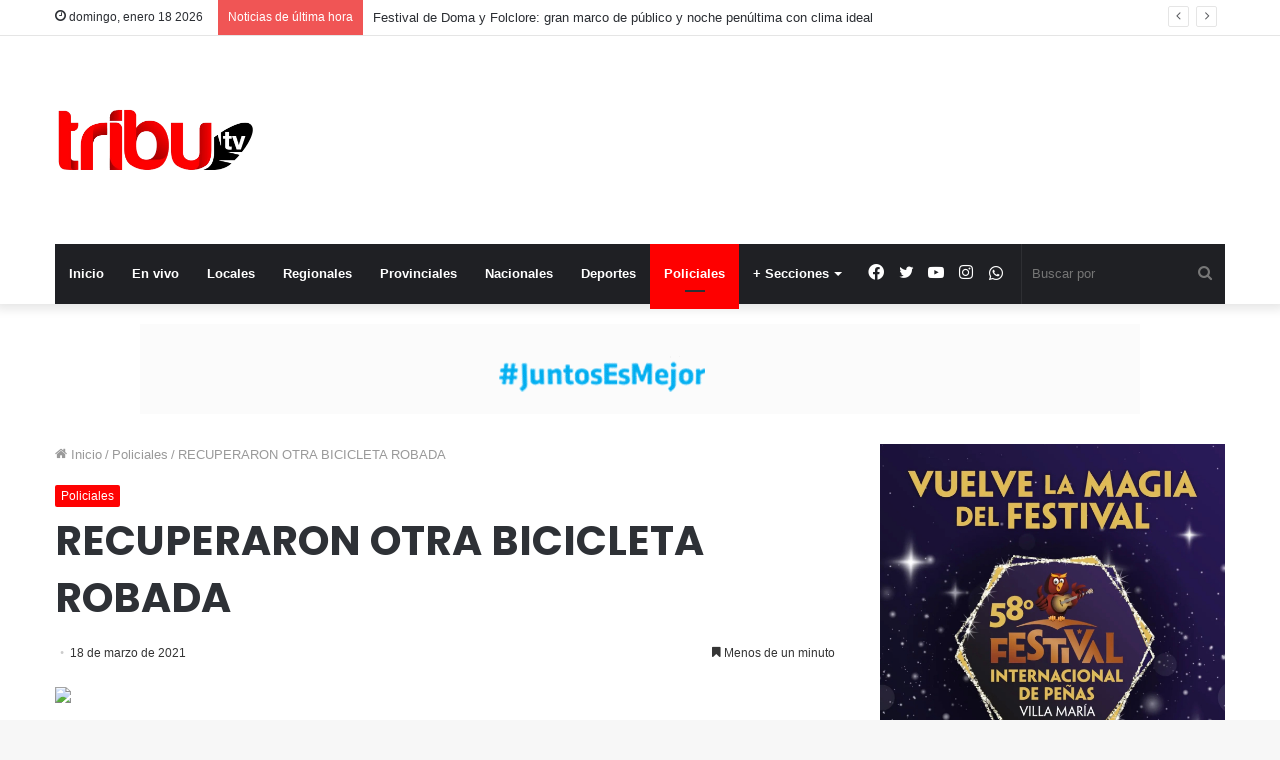

--- FILE ---
content_type: text/html; charset=UTF-8
request_url: https://tributv.com.ar/2021/03/18/recuperaron-otra-bicicleta-robada/
body_size: 17997
content:
<!DOCTYPE html>
<html lang="es" class="" data-skin="light" prefix="og: http://ogp.me/ns#">
<head>
	<meta charset="UTF-8" />
	<link rel="profile" href="https://gmpg.org/xfn/11" />
	<title>RECUPERARON OTRA BICICLETA ROBADA &#8211; TribuTV</title>
<meta name='robots' content='max-image-preview:large' />
<link rel='dns-prefetch' href='//stats.wp.com' />
<link rel="alternate" type="application/rss+xml" title="TribuTV &raquo; Feed" href="https://tributv.com.ar/feed/" />

<meta property="og:title" content="RECUPERARON OTRA BICICLETA ROBADA - TribuTV" />
<meta property="og:type" content="article" />
<meta property="og:description" content="En la mañana del martes, personal policial realizó un allanamiento en un domicilio de calle Lugones" />
<meta property="og:url" content="https://tributv.com.ar/2021/03/18/recuperaron-otra-bicicleta-robada/" />
<meta property="og:site_name" content="TribuTV" />
<meta property="og:image" content="https://tributv.com.ar/wp-content/uploads/2021/04/Bici-robada-780x470.jpe" />
<script type="text/javascript">
/* <![CDATA[ */
window._wpemojiSettings = {"baseUrl":"https:\/\/s.w.org\/images\/core\/emoji\/14.0.0\/72x72\/","ext":".png","svgUrl":"https:\/\/s.w.org\/images\/core\/emoji\/14.0.0\/svg\/","svgExt":".svg","source":{"concatemoji":"https:\/\/tributv.com.ar\/wp-includes\/js\/wp-emoji-release.min.js?ver=6.4.7"}};
/*! This file is auto-generated */
!function(i,n){var o,s,e;function c(e){try{var t={supportTests:e,timestamp:(new Date).valueOf()};sessionStorage.setItem(o,JSON.stringify(t))}catch(e){}}function p(e,t,n){e.clearRect(0,0,e.canvas.width,e.canvas.height),e.fillText(t,0,0);var t=new Uint32Array(e.getImageData(0,0,e.canvas.width,e.canvas.height).data),r=(e.clearRect(0,0,e.canvas.width,e.canvas.height),e.fillText(n,0,0),new Uint32Array(e.getImageData(0,0,e.canvas.width,e.canvas.height).data));return t.every(function(e,t){return e===r[t]})}function u(e,t,n){switch(t){case"flag":return n(e,"\ud83c\udff3\ufe0f\u200d\u26a7\ufe0f","\ud83c\udff3\ufe0f\u200b\u26a7\ufe0f")?!1:!n(e,"\ud83c\uddfa\ud83c\uddf3","\ud83c\uddfa\u200b\ud83c\uddf3")&&!n(e,"\ud83c\udff4\udb40\udc67\udb40\udc62\udb40\udc65\udb40\udc6e\udb40\udc67\udb40\udc7f","\ud83c\udff4\u200b\udb40\udc67\u200b\udb40\udc62\u200b\udb40\udc65\u200b\udb40\udc6e\u200b\udb40\udc67\u200b\udb40\udc7f");case"emoji":return!n(e,"\ud83e\udef1\ud83c\udffb\u200d\ud83e\udef2\ud83c\udfff","\ud83e\udef1\ud83c\udffb\u200b\ud83e\udef2\ud83c\udfff")}return!1}function f(e,t,n){var r="undefined"!=typeof WorkerGlobalScope&&self instanceof WorkerGlobalScope?new OffscreenCanvas(300,150):i.createElement("canvas"),a=r.getContext("2d",{willReadFrequently:!0}),o=(a.textBaseline="top",a.font="600 32px Arial",{});return e.forEach(function(e){o[e]=t(a,e,n)}),o}function t(e){var t=i.createElement("script");t.src=e,t.defer=!0,i.head.appendChild(t)}"undefined"!=typeof Promise&&(o="wpEmojiSettingsSupports",s=["flag","emoji"],n.supports={everything:!0,everythingExceptFlag:!0},e=new Promise(function(e){i.addEventListener("DOMContentLoaded",e,{once:!0})}),new Promise(function(t){var n=function(){try{var e=JSON.parse(sessionStorage.getItem(o));if("object"==typeof e&&"number"==typeof e.timestamp&&(new Date).valueOf()<e.timestamp+604800&&"object"==typeof e.supportTests)return e.supportTests}catch(e){}return null}();if(!n){if("undefined"!=typeof Worker&&"undefined"!=typeof OffscreenCanvas&&"undefined"!=typeof URL&&URL.createObjectURL&&"undefined"!=typeof Blob)try{var e="postMessage("+f.toString()+"("+[JSON.stringify(s),u.toString(),p.toString()].join(",")+"));",r=new Blob([e],{type:"text/javascript"}),a=new Worker(URL.createObjectURL(r),{name:"wpTestEmojiSupports"});return void(a.onmessage=function(e){c(n=e.data),a.terminate(),t(n)})}catch(e){}c(n=f(s,u,p))}t(n)}).then(function(e){for(var t in e)n.supports[t]=e[t],n.supports.everything=n.supports.everything&&n.supports[t],"flag"!==t&&(n.supports.everythingExceptFlag=n.supports.everythingExceptFlag&&n.supports[t]);n.supports.everythingExceptFlag=n.supports.everythingExceptFlag&&!n.supports.flag,n.DOMReady=!1,n.readyCallback=function(){n.DOMReady=!0}}).then(function(){return e}).then(function(){var e;n.supports.everything||(n.readyCallback(),(e=n.source||{}).concatemoji?t(e.concatemoji):e.wpemoji&&e.twemoji&&(t(e.twemoji),t(e.wpemoji)))}))}((window,document),window._wpemojiSettings);
/* ]]> */
</script>
<style id='wp-emoji-styles-inline-css' type='text/css'>

	img.wp-smiley, img.emoji {
		display: inline !important;
		border: none !important;
		box-shadow: none !important;
		height: 1em !important;
		width: 1em !important;
		margin: 0 0.07em !important;
		vertical-align: -0.1em !important;
		background: none !important;
		padding: 0 !important;
	}
</style>
<link rel='stylesheet' id='wp-block-library-css' href='https://tributv.com.ar/wp-includes/css/dist/block-library/style.min.css?ver=6.4.7' type='text/css' media='all' />
<style id='wp-block-library-inline-css' type='text/css'>
.has-text-align-justify{text-align:justify;}
</style>
<style id='wp-block-library-theme-inline-css' type='text/css'>
.wp-block-audio figcaption{color:#555;font-size:13px;text-align:center}.is-dark-theme .wp-block-audio figcaption{color:hsla(0,0%,100%,.65)}.wp-block-audio{margin:0 0 1em}.wp-block-code{border:1px solid #ccc;border-radius:4px;font-family:Menlo,Consolas,monaco,monospace;padding:.8em 1em}.wp-block-embed figcaption{color:#555;font-size:13px;text-align:center}.is-dark-theme .wp-block-embed figcaption{color:hsla(0,0%,100%,.65)}.wp-block-embed{margin:0 0 1em}.blocks-gallery-caption{color:#555;font-size:13px;text-align:center}.is-dark-theme .blocks-gallery-caption{color:hsla(0,0%,100%,.65)}.wp-block-image figcaption{color:#555;font-size:13px;text-align:center}.is-dark-theme .wp-block-image figcaption{color:hsla(0,0%,100%,.65)}.wp-block-image{margin:0 0 1em}.wp-block-pullquote{border-bottom:4px solid;border-top:4px solid;color:currentColor;margin-bottom:1.75em}.wp-block-pullquote cite,.wp-block-pullquote footer,.wp-block-pullquote__citation{color:currentColor;font-size:.8125em;font-style:normal;text-transform:uppercase}.wp-block-quote{border-left:.25em solid;margin:0 0 1.75em;padding-left:1em}.wp-block-quote cite,.wp-block-quote footer{color:currentColor;font-size:.8125em;font-style:normal;position:relative}.wp-block-quote.has-text-align-right{border-left:none;border-right:.25em solid;padding-left:0;padding-right:1em}.wp-block-quote.has-text-align-center{border:none;padding-left:0}.wp-block-quote.is-large,.wp-block-quote.is-style-large,.wp-block-quote.is-style-plain{border:none}.wp-block-search .wp-block-search__label{font-weight:700}.wp-block-search__button{border:1px solid #ccc;padding:.375em .625em}:where(.wp-block-group.has-background){padding:1.25em 2.375em}.wp-block-separator.has-css-opacity{opacity:.4}.wp-block-separator{border:none;border-bottom:2px solid;margin-left:auto;margin-right:auto}.wp-block-separator.has-alpha-channel-opacity{opacity:1}.wp-block-separator:not(.is-style-wide):not(.is-style-dots){width:100px}.wp-block-separator.has-background:not(.is-style-dots){border-bottom:none;height:1px}.wp-block-separator.has-background:not(.is-style-wide):not(.is-style-dots){height:2px}.wp-block-table{margin:0 0 1em}.wp-block-table td,.wp-block-table th{word-break:normal}.wp-block-table figcaption{color:#555;font-size:13px;text-align:center}.is-dark-theme .wp-block-table figcaption{color:hsla(0,0%,100%,.65)}.wp-block-video figcaption{color:#555;font-size:13px;text-align:center}.is-dark-theme .wp-block-video figcaption{color:hsla(0,0%,100%,.65)}.wp-block-video{margin:0 0 1em}.wp-block-template-part.has-background{margin-bottom:0;margin-top:0;padding:1.25em 2.375em}
</style>
<link rel='stylesheet' id='mediaelement-css' href='https://tributv.com.ar/wp-includes/js/mediaelement/mediaelementplayer-legacy.min.css?ver=4.2.17' type='text/css' media='all' />
<link rel='stylesheet' id='wp-mediaelement-css' href='https://tributv.com.ar/wp-includes/js/mediaelement/wp-mediaelement.min.css?ver=6.4.7' type='text/css' media='all' />
<style id='jetpack-sharing-buttons-style-inline-css' type='text/css'>
.jetpack-sharing-buttons__services-list{display:flex;flex-direction:row;flex-wrap:wrap;gap:0;list-style-type:none;margin:5px;padding:0}.jetpack-sharing-buttons__services-list.has-small-icon-size{font-size:12px}.jetpack-sharing-buttons__services-list.has-normal-icon-size{font-size:16px}.jetpack-sharing-buttons__services-list.has-large-icon-size{font-size:24px}.jetpack-sharing-buttons__services-list.has-huge-icon-size{font-size:36px}@media print{.jetpack-sharing-buttons__services-list{display:none!important}}.editor-styles-wrapper .wp-block-jetpack-sharing-buttons{gap:0;padding-inline-start:0}ul.jetpack-sharing-buttons__services-list.has-background{padding:1.25em 2.375em}
</style>
<style id='classic-theme-styles-inline-css' type='text/css'>
/*! This file is auto-generated */
.wp-block-button__link{color:#fff;background-color:#32373c;border-radius:9999px;box-shadow:none;text-decoration:none;padding:calc(.667em + 2px) calc(1.333em + 2px);font-size:1.125em}.wp-block-file__button{background:#32373c;color:#fff;text-decoration:none}
</style>
<style id='global-styles-inline-css' type='text/css'>
body{--wp--preset--color--black: #000000;--wp--preset--color--cyan-bluish-gray: #abb8c3;--wp--preset--color--white: #ffffff;--wp--preset--color--pale-pink: #f78da7;--wp--preset--color--vivid-red: #cf2e2e;--wp--preset--color--luminous-vivid-orange: #ff6900;--wp--preset--color--luminous-vivid-amber: #fcb900;--wp--preset--color--light-green-cyan: #7bdcb5;--wp--preset--color--vivid-green-cyan: #00d084;--wp--preset--color--pale-cyan-blue: #8ed1fc;--wp--preset--color--vivid-cyan-blue: #0693e3;--wp--preset--color--vivid-purple: #9b51e0;--wp--preset--gradient--vivid-cyan-blue-to-vivid-purple: linear-gradient(135deg,rgba(6,147,227,1) 0%,rgb(155,81,224) 100%);--wp--preset--gradient--light-green-cyan-to-vivid-green-cyan: linear-gradient(135deg,rgb(122,220,180) 0%,rgb(0,208,130) 100%);--wp--preset--gradient--luminous-vivid-amber-to-luminous-vivid-orange: linear-gradient(135deg,rgba(252,185,0,1) 0%,rgba(255,105,0,1) 100%);--wp--preset--gradient--luminous-vivid-orange-to-vivid-red: linear-gradient(135deg,rgba(255,105,0,1) 0%,rgb(207,46,46) 100%);--wp--preset--gradient--very-light-gray-to-cyan-bluish-gray: linear-gradient(135deg,rgb(238,238,238) 0%,rgb(169,184,195) 100%);--wp--preset--gradient--cool-to-warm-spectrum: linear-gradient(135deg,rgb(74,234,220) 0%,rgb(151,120,209) 20%,rgb(207,42,186) 40%,rgb(238,44,130) 60%,rgb(251,105,98) 80%,rgb(254,248,76) 100%);--wp--preset--gradient--blush-light-purple: linear-gradient(135deg,rgb(255,206,236) 0%,rgb(152,150,240) 100%);--wp--preset--gradient--blush-bordeaux: linear-gradient(135deg,rgb(254,205,165) 0%,rgb(254,45,45) 50%,rgb(107,0,62) 100%);--wp--preset--gradient--luminous-dusk: linear-gradient(135deg,rgb(255,203,112) 0%,rgb(199,81,192) 50%,rgb(65,88,208) 100%);--wp--preset--gradient--pale-ocean: linear-gradient(135deg,rgb(255,245,203) 0%,rgb(182,227,212) 50%,rgb(51,167,181) 100%);--wp--preset--gradient--electric-grass: linear-gradient(135deg,rgb(202,248,128) 0%,rgb(113,206,126) 100%);--wp--preset--gradient--midnight: linear-gradient(135deg,rgb(2,3,129) 0%,rgb(40,116,252) 100%);--wp--preset--font-size--small: 13px;--wp--preset--font-size--medium: 20px;--wp--preset--font-size--large: 36px;--wp--preset--font-size--x-large: 42px;--wp--preset--spacing--20: 0.44rem;--wp--preset--spacing--30: 0.67rem;--wp--preset--spacing--40: 1rem;--wp--preset--spacing--50: 1.5rem;--wp--preset--spacing--60: 2.25rem;--wp--preset--spacing--70: 3.38rem;--wp--preset--spacing--80: 5.06rem;--wp--preset--shadow--natural: 6px 6px 9px rgba(0, 0, 0, 0.2);--wp--preset--shadow--deep: 12px 12px 50px rgba(0, 0, 0, 0.4);--wp--preset--shadow--sharp: 6px 6px 0px rgba(0, 0, 0, 0.2);--wp--preset--shadow--outlined: 6px 6px 0px -3px rgba(255, 255, 255, 1), 6px 6px rgba(0, 0, 0, 1);--wp--preset--shadow--crisp: 6px 6px 0px rgba(0, 0, 0, 1);}:where(.is-layout-flex){gap: 0.5em;}:where(.is-layout-grid){gap: 0.5em;}body .is-layout-flow > .alignleft{float: left;margin-inline-start: 0;margin-inline-end: 2em;}body .is-layout-flow > .alignright{float: right;margin-inline-start: 2em;margin-inline-end: 0;}body .is-layout-flow > .aligncenter{margin-left: auto !important;margin-right: auto !important;}body .is-layout-constrained > .alignleft{float: left;margin-inline-start: 0;margin-inline-end: 2em;}body .is-layout-constrained > .alignright{float: right;margin-inline-start: 2em;margin-inline-end: 0;}body .is-layout-constrained > .aligncenter{margin-left: auto !important;margin-right: auto !important;}body .is-layout-constrained > :where(:not(.alignleft):not(.alignright):not(.alignfull)){max-width: var(--wp--style--global--content-size);margin-left: auto !important;margin-right: auto !important;}body .is-layout-constrained > .alignwide{max-width: var(--wp--style--global--wide-size);}body .is-layout-flex{display: flex;}body .is-layout-flex{flex-wrap: wrap;align-items: center;}body .is-layout-flex > *{margin: 0;}body .is-layout-grid{display: grid;}body .is-layout-grid > *{margin: 0;}:where(.wp-block-columns.is-layout-flex){gap: 2em;}:where(.wp-block-columns.is-layout-grid){gap: 2em;}:where(.wp-block-post-template.is-layout-flex){gap: 1.25em;}:where(.wp-block-post-template.is-layout-grid){gap: 1.25em;}.has-black-color{color: var(--wp--preset--color--black) !important;}.has-cyan-bluish-gray-color{color: var(--wp--preset--color--cyan-bluish-gray) !important;}.has-white-color{color: var(--wp--preset--color--white) !important;}.has-pale-pink-color{color: var(--wp--preset--color--pale-pink) !important;}.has-vivid-red-color{color: var(--wp--preset--color--vivid-red) !important;}.has-luminous-vivid-orange-color{color: var(--wp--preset--color--luminous-vivid-orange) !important;}.has-luminous-vivid-amber-color{color: var(--wp--preset--color--luminous-vivid-amber) !important;}.has-light-green-cyan-color{color: var(--wp--preset--color--light-green-cyan) !important;}.has-vivid-green-cyan-color{color: var(--wp--preset--color--vivid-green-cyan) !important;}.has-pale-cyan-blue-color{color: var(--wp--preset--color--pale-cyan-blue) !important;}.has-vivid-cyan-blue-color{color: var(--wp--preset--color--vivid-cyan-blue) !important;}.has-vivid-purple-color{color: var(--wp--preset--color--vivid-purple) !important;}.has-black-background-color{background-color: var(--wp--preset--color--black) !important;}.has-cyan-bluish-gray-background-color{background-color: var(--wp--preset--color--cyan-bluish-gray) !important;}.has-white-background-color{background-color: var(--wp--preset--color--white) !important;}.has-pale-pink-background-color{background-color: var(--wp--preset--color--pale-pink) !important;}.has-vivid-red-background-color{background-color: var(--wp--preset--color--vivid-red) !important;}.has-luminous-vivid-orange-background-color{background-color: var(--wp--preset--color--luminous-vivid-orange) !important;}.has-luminous-vivid-amber-background-color{background-color: var(--wp--preset--color--luminous-vivid-amber) !important;}.has-light-green-cyan-background-color{background-color: var(--wp--preset--color--light-green-cyan) !important;}.has-vivid-green-cyan-background-color{background-color: var(--wp--preset--color--vivid-green-cyan) !important;}.has-pale-cyan-blue-background-color{background-color: var(--wp--preset--color--pale-cyan-blue) !important;}.has-vivid-cyan-blue-background-color{background-color: var(--wp--preset--color--vivid-cyan-blue) !important;}.has-vivid-purple-background-color{background-color: var(--wp--preset--color--vivid-purple) !important;}.has-black-border-color{border-color: var(--wp--preset--color--black) !important;}.has-cyan-bluish-gray-border-color{border-color: var(--wp--preset--color--cyan-bluish-gray) !important;}.has-white-border-color{border-color: var(--wp--preset--color--white) !important;}.has-pale-pink-border-color{border-color: var(--wp--preset--color--pale-pink) !important;}.has-vivid-red-border-color{border-color: var(--wp--preset--color--vivid-red) !important;}.has-luminous-vivid-orange-border-color{border-color: var(--wp--preset--color--luminous-vivid-orange) !important;}.has-luminous-vivid-amber-border-color{border-color: var(--wp--preset--color--luminous-vivid-amber) !important;}.has-light-green-cyan-border-color{border-color: var(--wp--preset--color--light-green-cyan) !important;}.has-vivid-green-cyan-border-color{border-color: var(--wp--preset--color--vivid-green-cyan) !important;}.has-pale-cyan-blue-border-color{border-color: var(--wp--preset--color--pale-cyan-blue) !important;}.has-vivid-cyan-blue-border-color{border-color: var(--wp--preset--color--vivid-cyan-blue) !important;}.has-vivid-purple-border-color{border-color: var(--wp--preset--color--vivid-purple) !important;}.has-vivid-cyan-blue-to-vivid-purple-gradient-background{background: var(--wp--preset--gradient--vivid-cyan-blue-to-vivid-purple) !important;}.has-light-green-cyan-to-vivid-green-cyan-gradient-background{background: var(--wp--preset--gradient--light-green-cyan-to-vivid-green-cyan) !important;}.has-luminous-vivid-amber-to-luminous-vivid-orange-gradient-background{background: var(--wp--preset--gradient--luminous-vivid-amber-to-luminous-vivid-orange) !important;}.has-luminous-vivid-orange-to-vivid-red-gradient-background{background: var(--wp--preset--gradient--luminous-vivid-orange-to-vivid-red) !important;}.has-very-light-gray-to-cyan-bluish-gray-gradient-background{background: var(--wp--preset--gradient--very-light-gray-to-cyan-bluish-gray) !important;}.has-cool-to-warm-spectrum-gradient-background{background: var(--wp--preset--gradient--cool-to-warm-spectrum) !important;}.has-blush-light-purple-gradient-background{background: var(--wp--preset--gradient--blush-light-purple) !important;}.has-blush-bordeaux-gradient-background{background: var(--wp--preset--gradient--blush-bordeaux) !important;}.has-luminous-dusk-gradient-background{background: var(--wp--preset--gradient--luminous-dusk) !important;}.has-pale-ocean-gradient-background{background: var(--wp--preset--gradient--pale-ocean) !important;}.has-electric-grass-gradient-background{background: var(--wp--preset--gradient--electric-grass) !important;}.has-midnight-gradient-background{background: var(--wp--preset--gradient--midnight) !important;}.has-small-font-size{font-size: var(--wp--preset--font-size--small) !important;}.has-medium-font-size{font-size: var(--wp--preset--font-size--medium) !important;}.has-large-font-size{font-size: var(--wp--preset--font-size--large) !important;}.has-x-large-font-size{font-size: var(--wp--preset--font-size--x-large) !important;}
.wp-block-navigation a:where(:not(.wp-element-button)){color: inherit;}
:where(.wp-block-post-template.is-layout-flex){gap: 1.25em;}:where(.wp-block-post-template.is-layout-grid){gap: 1.25em;}
:where(.wp-block-columns.is-layout-flex){gap: 2em;}:where(.wp-block-columns.is-layout-grid){gap: 2em;}
.wp-block-pullquote{font-size: 1.5em;line-height: 1.6;}
</style>
<link rel='stylesheet' id='contact-form-7-css' href='https://tributv.com.ar/wp-content/plugins/contact-form-7/includes/css/styles.css?ver=5.9.5' type='text/css' media='all' />
<link rel='stylesheet' id='tie-css-base-css' href='https://tributv.com.ar/wp-content/themes/jannah/assets/css/base.min.css?ver=5.0.8' type='text/css' media='all' />
<link rel='stylesheet' id='tie-css-styles-css' href='https://tributv.com.ar/wp-content/themes/jannah/assets/css/style.min.css?ver=5.0.8' type='text/css' media='all' />
<link rel='stylesheet' id='tie-css-widgets-css' href='https://tributv.com.ar/wp-content/themes/jannah/assets/css/widgets.min.css?ver=5.0.8' type='text/css' media='all' />
<link rel='stylesheet' id='tie-css-helpers-css' href='https://tributv.com.ar/wp-content/themes/jannah/assets/css/helpers.min.css?ver=5.0.8' type='text/css' media='all' />
<link rel='stylesheet' id='tie-fontawesome5-css' href='https://tributv.com.ar/wp-content/themes/jannah/assets/css/fontawesome.css?ver=5.0.8' type='text/css' media='all' />
<link rel='stylesheet' id='tie-css-ilightbox-css' href='https://tributv.com.ar/wp-content/themes/jannah/assets/ilightbox/dark-skin/skin.css?ver=5.0.8' type='text/css' media='all' />
<link rel='stylesheet' id='tie-css-single-css' href='https://tributv.com.ar/wp-content/themes/jannah/assets/css/single.min.css?ver=5.0.8' type='text/css' media='all' />
<link rel='stylesheet' id='tie-css-print-css' href='https://tributv.com.ar/wp-content/themes/jannah/assets/css/print.css?ver=5.0.8' type='text/css' media='print' />
<style id='tie-css-print-inline-css' type='text/css'>
.wf-active .logo-text,.wf-active h1,.wf-active h2,.wf-active h3,.wf-active h4,.wf-active h5,.wf-active h6,.wf-active .the-subtitle{font-family: 'Poppins';}.brand-title,a:hover,.tie-popup-search-submit,#logo.text-logo a,.theme-header nav .components #search-submit:hover,.theme-header .header-nav .components > li:hover > a,.theme-header .header-nav .components li a:hover,.main-menu ul.cats-vertical li a.is-active,.main-menu ul.cats-vertical li a:hover,.main-nav li.mega-menu .post-meta a:hover,.main-nav li.mega-menu .post-box-title a:hover,.search-in-main-nav.autocomplete-suggestions a:hover,#main-nav .menu ul li:hover > a,#main-nav .menu ul li.current-menu-item:not(.mega-link-column) > a,.top-nav .menu li:hover > a,.top-nav .menu > .tie-current-menu > a,.search-in-top-nav.autocomplete-suggestions .post-title a:hover,div.mag-box .mag-box-options .mag-box-filter-links a.active,.mag-box-filter-links .flexMenu-viewMore:hover > a,.stars-rating-active,body .tabs.tabs .active > a,.video-play-icon,.spinner-circle:after,#go-to-content:hover,.comment-list .comment-author .fn,.commentlist .comment-author .fn,blockquote::before,blockquote cite,blockquote.quote-simple p,.multiple-post-pages a:hover,#story-index li .is-current,.latest-tweets-widget .twitter-icon-wrap span,.wide-slider-nav-wrapper .slide,.wide-next-prev-slider-wrapper .tie-slider-nav li:hover span,.review-final-score h3,#mobile-menu-icon:hover .menu-text,.entry a,.entry .post-bottom-meta a:hover,.comment-list .comment-content a,q a,blockquote a,.widget.tie-weather-widget .icon-basecloud-bg:after,.site-footer a:hover,.site-footer .stars-rating-active,.site-footer .twitter-icon-wrap span,.site-info a:hover{color: #fe0000;}#instagram-link a:hover{color: #fe0000 !important;border-color: #fe0000 !important;}[type='submit'],.button,.generic-button a,.generic-button button,.theme-header .header-nav .comp-sub-menu a.button.guest-btn:hover,.theme-header .header-nav .comp-sub-menu a.checkout-button,nav.main-nav .menu > li.tie-current-menu > a,nav.main-nav .menu > li:hover > a,.main-menu .mega-links-head:after,.main-nav .mega-menu.mega-cat .cats-horizontal li a.is-active,#mobile-menu-icon:hover .nav-icon,#mobile-menu-icon:hover .nav-icon:before,#mobile-menu-icon:hover .nav-icon:after,.search-in-main-nav.autocomplete-suggestions a.button,.search-in-top-nav.autocomplete-suggestions a.button,.spinner > div,.post-cat,.pages-numbers li.current span,.multiple-post-pages > span,#tie-wrapper .mejs-container .mejs-controls,.mag-box-filter-links a:hover,.slider-arrow-nav a:not(.pagination-disabled):hover,.comment-list .reply a:hover,.commentlist .reply a:hover,#reading-position-indicator,#story-index-icon,.videos-block .playlist-title,.review-percentage .review-item span span,.tie-slick-dots li.slick-active button,.tie-slick-dots li button:hover,.digital-rating-static,.timeline-widget li a:hover .date:before,#wp-calendar #today,.posts-list-counter li:before,.cat-counter a + span,.tie-slider-nav li span:hover,.fullwidth-area .widget_tag_cloud .tagcloud a:hover,.magazine2:not(.block-head-4) .dark-widgetized-area ul.tabs a:hover,.magazine2:not(.block-head-4) .dark-widgetized-area ul.tabs .active a,.magazine1 .dark-widgetized-area ul.tabs a:hover,.magazine1 .dark-widgetized-area ul.tabs .active a,.block-head-4.magazine2 .dark-widgetized-area .tabs.tabs .active a,.block-head-4.magazine2 .dark-widgetized-area .tabs > .active a:before,.block-head-4.magazine2 .dark-widgetized-area .tabs > .active a:after,.demo_store,.demo #logo:after,.demo #sticky-logo:after,.widget.tie-weather-widget,span.video-close-btn:hover,#go-to-top,.latest-tweets-widget .slider-links .button:not(:hover){background-color: #fe0000;color: #FFFFFF;}.tie-weather-widget .widget-title .the-subtitle,.block-head-4.magazine2 #footer .tabs .active a:hover{color: #FFFFFF;}pre,code,.pages-numbers li.current span,.theme-header .header-nav .comp-sub-menu a.button.guest-btn:hover,.multiple-post-pages > span,.post-content-slideshow .tie-slider-nav li span:hover,#tie-body .tie-slider-nav li > span:hover,.slider-arrow-nav a:not(.pagination-disabled):hover,.main-nav .mega-menu.mega-cat .cats-horizontal li a.is-active,.main-nav .mega-menu.mega-cat .cats-horizontal li a:hover,.main-menu .menu > li > .menu-sub-content{border-color: #fe0000;}.main-menu .menu > li.tie-current-menu{border-bottom-color: #fe0000;}.top-nav .menu li.tie-current-menu > a:before,.top-nav .menu li.menu-item-has-children:hover > a:before{border-top-color: #fe0000;}.main-nav .main-menu .menu > li.tie-current-menu > a:before,.main-nav .main-menu .menu > li:hover > a:before{border-top-color: #FFFFFF;}header.main-nav-light .main-nav .menu-item-has-children li:hover > a:before,header.main-nav-light .main-nav .mega-menu li:hover > a:before{border-left-color: #fe0000;}.rtl header.main-nav-light .main-nav .menu-item-has-children li:hover > a:before,.rtl header.main-nav-light .main-nav .mega-menu li:hover > a:before{border-right-color: #fe0000;border-left-color: transparent;}.top-nav ul.menu li .menu-item-has-children:hover > a:before{border-top-color: transparent;border-left-color: #fe0000;}.rtl .top-nav ul.menu li .menu-item-has-children:hover > a:before{border-left-color: transparent;border-right-color: #fe0000;}::-moz-selection{background-color: #fe0000;color: #FFFFFF;}::selection{background-color: #fe0000;color: #FFFFFF;}circle.circle_bar{stroke: #fe0000;}#reading-position-indicator{box-shadow: 0 0 10px rgba( 254,0,0,0.7);}#logo.text-logo a:hover,.entry a:hover,.comment-list .comment-content a:hover,.block-head-4.magazine2 .site-footer .tabs li a:hover,q a:hover,blockquote a:hover{color: #cc0000;}.button:hover,input[type='submit']:hover,.generic-button a:hover,.generic-button button:hover,a.post-cat:hover,.site-footer .button:hover,.site-footer [type='submit']:hover,.search-in-main-nav.autocomplete-suggestions a.button:hover,.search-in-top-nav.autocomplete-suggestions a.button:hover,.theme-header .header-nav .comp-sub-menu a.checkout-button:hover{background-color: #cc0000;color: #FFFFFF;}.theme-header .header-nav .comp-sub-menu a.checkout-button:not(:hover),.entry a.button{color: #FFFFFF;}#story-index.is-compact .story-index-content{background-color: #fe0000;}#story-index.is-compact .story-index-content a,#story-index.is-compact .story-index-content .is-current{color: #FFFFFF;}#tie-body .has-block-head-4,#tie-body .mag-box-title h3,#tie-body .comment-reply-title,#tie-body .related.products > h2,#tie-body .up-sells > h2,#tie-body .cross-sells > h2,#tie-body .cart_totals > h2,#tie-body .bbp-form legend,#tie-body .mag-box-title h3 a,#tie-body .section-title-default a,#tie-body #cancel-comment-reply-link {color: #FFFFFF;}#tie-body .has-block-head-4:before,#tie-body .mag-box-title h3:before,#tie-body .comment-reply-title:before,#tie-body .related.products > h2:before,#tie-body .up-sells > h2:before,#tie-body .cross-sells > h2:before,#tie-body .cart_totals > h2:before,#tie-body .bbp-form legend:before {background-color: #fe0000;}#tie-body .block-more-button{color: #fe0000;}#tie-body .block-more-button:hover{color: #cc0000;}#tie-body .tabs,#tie-body .tabs .flexMenu-popup{border-color: #fe0000;}#tie-body .tabs li a{color: #fe0000;}#tie-body .tabs li a:hover{color: #cc0000;}#tie-body .tabs li.active a{color: #FFFFFF;background-color: #fe0000;}#tie-body .tabs > .active a:before,#tie-body .tabs > .active a:after{background-color: #fe0000;}.brand-title,a:hover,.tie-popup-search-submit,#logo.text-logo a,.theme-header nav .components #search-submit:hover,.theme-header .header-nav .components > li:hover > a,.theme-header .header-nav .components li a:hover,.main-menu ul.cats-vertical li a.is-active,.main-menu ul.cats-vertical li a:hover,.main-nav li.mega-menu .post-meta a:hover,.main-nav li.mega-menu .post-box-title a:hover,.search-in-main-nav.autocomplete-suggestions a:hover,#main-nav .menu ul li:hover > a,#main-nav .menu ul li.current-menu-item:not(.mega-link-column) > a,.top-nav .menu li:hover > a,.top-nav .menu > .tie-current-menu > a,.search-in-top-nav.autocomplete-suggestions .post-title a:hover,div.mag-box .mag-box-options .mag-box-filter-links a.active,.mag-box-filter-links .flexMenu-viewMore:hover > a,.stars-rating-active,body .tabs.tabs .active > a,.video-play-icon,.spinner-circle:after,#go-to-content:hover,.comment-list .comment-author .fn,.commentlist .comment-author .fn,blockquote::before,blockquote cite,blockquote.quote-simple p,.multiple-post-pages a:hover,#story-index li .is-current,.latest-tweets-widget .twitter-icon-wrap span,.wide-slider-nav-wrapper .slide,.wide-next-prev-slider-wrapper .tie-slider-nav li:hover span,.review-final-score h3,#mobile-menu-icon:hover .menu-text,.entry a,.entry .post-bottom-meta a:hover,.comment-list .comment-content a,q a,blockquote a,.widget.tie-weather-widget .icon-basecloud-bg:after,.site-footer a:hover,.site-footer .stars-rating-active,.site-footer .twitter-icon-wrap span,.site-info a:hover{color: #fe0000;}#instagram-link a:hover{color: #fe0000 !important;border-color: #fe0000 !important;}[type='submit'],.button,.generic-button a,.generic-button button,.theme-header .header-nav .comp-sub-menu a.button.guest-btn:hover,.theme-header .header-nav .comp-sub-menu a.checkout-button,nav.main-nav .menu > li.tie-current-menu > a,nav.main-nav .menu > li:hover > a,.main-menu .mega-links-head:after,.main-nav .mega-menu.mega-cat .cats-horizontal li a.is-active,#mobile-menu-icon:hover .nav-icon,#mobile-menu-icon:hover .nav-icon:before,#mobile-menu-icon:hover .nav-icon:after,.search-in-main-nav.autocomplete-suggestions a.button,.search-in-top-nav.autocomplete-suggestions a.button,.spinner > div,.post-cat,.pages-numbers li.current span,.multiple-post-pages > span,#tie-wrapper .mejs-container .mejs-controls,.mag-box-filter-links a:hover,.slider-arrow-nav a:not(.pagination-disabled):hover,.comment-list .reply a:hover,.commentlist .reply a:hover,#reading-position-indicator,#story-index-icon,.videos-block .playlist-title,.review-percentage .review-item span span,.tie-slick-dots li.slick-active button,.tie-slick-dots li button:hover,.digital-rating-static,.timeline-widget li a:hover .date:before,#wp-calendar #today,.posts-list-counter li:before,.cat-counter a + span,.tie-slider-nav li span:hover,.fullwidth-area .widget_tag_cloud .tagcloud a:hover,.magazine2:not(.block-head-4) .dark-widgetized-area ul.tabs a:hover,.magazine2:not(.block-head-4) .dark-widgetized-area ul.tabs .active a,.magazine1 .dark-widgetized-area ul.tabs a:hover,.magazine1 .dark-widgetized-area ul.tabs .active a,.block-head-4.magazine2 .dark-widgetized-area .tabs.tabs .active a,.block-head-4.magazine2 .dark-widgetized-area .tabs > .active a:before,.block-head-4.magazine2 .dark-widgetized-area .tabs > .active a:after,.demo_store,.demo #logo:after,.demo #sticky-logo:after,.widget.tie-weather-widget,span.video-close-btn:hover,#go-to-top,.latest-tweets-widget .slider-links .button:not(:hover){background-color: #fe0000;color: #FFFFFF;}.tie-weather-widget .widget-title .the-subtitle,.block-head-4.magazine2 #footer .tabs .active a:hover{color: #FFFFFF;}pre,code,.pages-numbers li.current span,.theme-header .header-nav .comp-sub-menu a.button.guest-btn:hover,.multiple-post-pages > span,.post-content-slideshow .tie-slider-nav li span:hover,#tie-body .tie-slider-nav li > span:hover,.slider-arrow-nav a:not(.pagination-disabled):hover,.main-nav .mega-menu.mega-cat .cats-horizontal li a.is-active,.main-nav .mega-menu.mega-cat .cats-horizontal li a:hover,.main-menu .menu > li > .menu-sub-content{border-color: #fe0000;}.main-menu .menu > li.tie-current-menu{border-bottom-color: #fe0000;}.top-nav .menu li.tie-current-menu > a:before,.top-nav .menu li.menu-item-has-children:hover > a:before{border-top-color: #fe0000;}.main-nav .main-menu .menu > li.tie-current-menu > a:before,.main-nav .main-menu .menu > li:hover > a:before{border-top-color: #FFFFFF;}header.main-nav-light .main-nav .menu-item-has-children li:hover > a:before,header.main-nav-light .main-nav .mega-menu li:hover > a:before{border-left-color: #fe0000;}.rtl header.main-nav-light .main-nav .menu-item-has-children li:hover > a:before,.rtl header.main-nav-light .main-nav .mega-menu li:hover > a:before{border-right-color: #fe0000;border-left-color: transparent;}.top-nav ul.menu li .menu-item-has-children:hover > a:before{border-top-color: transparent;border-left-color: #fe0000;}.rtl .top-nav ul.menu li .menu-item-has-children:hover > a:before{border-left-color: transparent;border-right-color: #fe0000;}::-moz-selection{background-color: #fe0000;color: #FFFFFF;}::selection{background-color: #fe0000;color: #FFFFFF;}circle.circle_bar{stroke: #fe0000;}#reading-position-indicator{box-shadow: 0 0 10px rgba( 254,0,0,0.7);}#logo.text-logo a:hover,.entry a:hover,.comment-list .comment-content a:hover,.block-head-4.magazine2 .site-footer .tabs li a:hover,q a:hover,blockquote a:hover{color: #cc0000;}.button:hover,input[type='submit']:hover,.generic-button a:hover,.generic-button button:hover,a.post-cat:hover,.site-footer .button:hover,.site-footer [type='submit']:hover,.search-in-main-nav.autocomplete-suggestions a.button:hover,.search-in-top-nav.autocomplete-suggestions a.button:hover,.theme-header .header-nav .comp-sub-menu a.checkout-button:hover{background-color: #cc0000;color: #FFFFFF;}.theme-header .header-nav .comp-sub-menu a.checkout-button:not(:hover),.entry a.button{color: #FFFFFF;}#story-index.is-compact .story-index-content{background-color: #fe0000;}#story-index.is-compact .story-index-content a,#story-index.is-compact .story-index-content .is-current{color: #FFFFFF;}#tie-body .has-block-head-4,#tie-body .mag-box-title h3,#tie-body .comment-reply-title,#tie-body .related.products > h2,#tie-body .up-sells > h2,#tie-body .cross-sells > h2,#tie-body .cart_totals > h2,#tie-body .bbp-form legend,#tie-body .mag-box-title h3 a,#tie-body .section-title-default a,#tie-body #cancel-comment-reply-link {color: #FFFFFF;}#tie-body .has-block-head-4:before,#tie-body .mag-box-title h3:before,#tie-body .comment-reply-title:before,#tie-body .related.products > h2:before,#tie-body .up-sells > h2:before,#tie-body .cross-sells > h2:before,#tie-body .cart_totals > h2:before,#tie-body .bbp-form legend:before {background-color: #fe0000;}#tie-body .block-more-button{color: #fe0000;}#tie-body .block-more-button:hover{color: #cc0000;}#tie-body .tabs,#tie-body .tabs .flexMenu-popup{border-color: #fe0000;}#tie-body .tabs li a{color: #fe0000;}#tie-body .tabs li a:hover{color: #cc0000;}#tie-body .tabs li.active a{color: #FFFFFF;background-color: #fe0000;}#tie-body .tabs > .active a:before,#tie-body .tabs > .active a:after{background-color: #fe0000;}#tie-wrapper #theme-header {background-size: 100% auto;}#logo img {filter:drop-shadow(1px 0px 10px #ffffff);-webkit-filter:drop-shadow(1px 0px 10px #ffffff);}@media (max-width: 991px){#theme-header #logo img {margin-top:20px; margin-bottom: 20px; }}
</style>
<script type="text/javascript" src="https://tributv.com.ar/wp-includes/js/jquery/jquery.min.js?ver=3.7.1" id="jquery-core-js"></script>
<script type="text/javascript" src="https://tributv.com.ar/wp-includes/js/jquery/jquery-migrate.min.js?ver=3.4.1" id="jquery-migrate-js"></script>
<link rel="https://api.w.org/" href="https://tributv.com.ar/wp-json/" /><link rel="alternate" type="application/json" href="https://tributv.com.ar/wp-json/wp/v2/posts/13862" /><link rel="EditURI" type="application/rsd+xml" title="RSD" href="https://tributv.com.ar/xmlrpc.php?rsd" />
<meta name="generator" content="WordPress 6.4.7" />
<link rel="canonical" href="https://tributv.com.ar/2021/03/18/recuperaron-otra-bicicleta-robada/" />
<link rel='shortlink' href='https://tributv.com.ar/?p=13862' />
<link rel="alternate" type="application/json+oembed" href="https://tributv.com.ar/wp-json/oembed/1.0/embed?url=https%3A%2F%2Ftributv.com.ar%2F2021%2F03%2F18%2Frecuperaron-otra-bicicleta-robada%2F" />
<link rel="alternate" type="text/xml+oembed" href="https://tributv.com.ar/wp-json/oembed/1.0/embed?url=https%3A%2F%2Ftributv.com.ar%2F2021%2F03%2F18%2Frecuperaron-otra-bicicleta-robada%2F&#038;format=xml" />
	<style>img#wpstats{display:none}</style>
		 <meta name="description" content="En la mañana del martes, personal policial realizó un allanamiento en un domicilio de calle Lugones al 400, por personal de investigaciones que contin" /><meta http-equiv="X-UA-Compatible" content="IE=edge">
<meta name="theme-color" content="#fe0000" /><meta name="viewport" content="width=device-width, initial-scale=1.0" /><link rel="amphtml" href="https://tributv.com.ar/2021/03/18/recuperaron-otra-bicicleta-robada/amp/"><link rel="icon" href="https://tributv.com.ar/wp-content/uploads/2020/11/cropped-logo-tributv-fav00-32x32.png" sizes="32x32" />
<link rel="icon" href="https://tributv.com.ar/wp-content/uploads/2020/11/cropped-logo-tributv-fav00-192x192.png" sizes="192x192" />
<link rel="apple-touch-icon" href="https://tributv.com.ar/wp-content/uploads/2020/11/cropped-logo-tributv-fav00-180x180.png" />
<meta name="msapplication-TileImage" content="https://tributv.com.ar/wp-content/uploads/2020/11/cropped-logo-tributv-fav00-270x270.png" />
</head>

<body data-rsssl=1 id="tie-body" class="post-template-default single single-post postid-13862 single-format-standard wrapper-has-shadow block-head-4 block-head-5 magazine2 is-thumb-overlay-disabled is-desktop is-header-layout-3 has-header-below-ad sidebar-right has-sidebar post-layout-1 narrow-title-narrow-media has-mobile-share">



<div class="background-overlay">

	<div id="tie-container" class="site tie-container">

		
		<div id="tie-wrapper">

			
<header id="theme-header" class="theme-header header-layout-3 main-nav-dark main-nav-default-dark main-nav-below main-nav-boxed no-stream-item top-nav-active top-nav-light top-nav-default-light top-nav-above has-shadow has-normal-width-logo mobile-header-default">
	
<nav id="top-nav"  class="has-date-breaking-menu top-nav header-nav has-breaking-news" aria-label="Menú de Navegación secundario">
	<div class="container">
		<div class="topbar-wrapper">

			
					<div class="topbar-today-date tie-icon">
						domingo, enero 18 2026					</div>
					
			<div class="tie-alignleft">
				
<div class="breaking controls-is-active">

	<span class="breaking-title">
		<span class="tie-icon-bolt breaking-icon" aria-hidden="true"></span>
		<span class="breaking-title-text">Noticias de última hora</span>
	</span>

	<ul id="breaking-news-in-header" class="breaking-news" data-type="reveal" data-arrows="true">

		
							<li class="news-item">
								<a href="https://tributv.com.ar/2026/01/18/festival-de-doma-y-folclore-gran-marco-de-publico-y-noche-penultima-con-clima-ideal/">Festival de Doma y Folclore: gran marco de público y noche penúltima con clima ideal</a>
							</li>

							
							<li class="news-item">
								<a href="https://tributv.com.ar/2026/01/17/sabado-en-jesus-maria-definiciones-en-el-campo-de-la-doma-y-folclore-sobre-el-escenario/">Sábado en Jesús María: definiciones en el campo de la doma y folclore sobre el escenario</a>
							</li>

							
							<li class="news-item">
								<a href="https://tributv.com.ar/2026/01/17/semana-blanca-rock-danza-y-teatro-inmersivo-cada-lunes-en-villa-carlos-paz/">Semana Blanca: rock, danza y teatro inmersivo cada lunes en Villa Carlos Paz</a>
							</li>

							
							<li class="news-item">
								<a href="https://tributv.com.ar/2026/01/17/murio-marikena-monti-a-los-82-anos-el-adios-de-una-voz-clave-del-cafe-concert-porteno/">Murió Marikena Monti a los 82 años: el adiós de una voz clave del café-concert porteño</a>
							</li>

							
							<li class="news-item">
								<a href="https://tributv.com.ar/2026/01/17/benavides-y-una-ayuda-tan-insolita-como-inesperada-en-el-dakar/">Benavides y una ayuda tan insólita como inesperada en el Dakar</a>
							</li>

							
							<li class="news-item">
								<a href="https://tributv.com.ar/2026/01/17/fiat-cronos-precios-en-enero-de-2026-y-las-claves-para-elegir-version/">Fiat Cronos: precios en enero de 2026 y las claves para elegir versión</a>
							</li>

							
							<li class="news-item">
								<a href="https://tributv.com.ar/2026/01/17/murio-guillermo-salatino-una-voz-imprescindible-del-tenis-argentino/">Murió Guillermo Salatino, una voz imprescindible del tenis argentino</a>
							</li>

							
							<li class="news-item">
								<a href="https://tributv.com.ar/2026/01/17/jorge-rojas-cazzu-y-ulises-en-jesus-maria-como-conseguir-las-ultimas-entradas/">Jorge Rojas, Cazzu y Ulises en Jesús María: cómo conseguir las últimas entradas</a>
							</li>

							
							<li class="news-item">
								<a href="https://tributv.com.ar/2026/01/17/tension-en-cordoba-disparos-persecucion-y-dos-detenidos-con-armas/">Tensión en Córdoba: disparos, persecución y dos detenidos con armas</a>
							</li>

							
							<li class="news-item">
								<a href="https://tributv.com.ar/2026/01/17/pura-emocion-las-voces-de-oran-trajeron-el-norte-al-festival/">Pura emoción: Las Voces de Orán trajeron el norte al festival</a>
							</li>

							
	</ul>
</div><!-- #breaking /-->
			</div><!-- .tie-alignleft /-->

			<div class="tie-alignright">
							</div><!-- .tie-alignright /-->

		</div><!-- .topbar-wrapper /-->
	</div><!-- .container /-->
</nav><!-- #top-nav /-->

<div class="container header-container">
	<div class="tie-row logo-row">

		
		<div class="logo-wrapper">
			<div class="tie-col-md-4 logo-container clearfix">
				<div id="mobile-header-components-area_1" class="mobile-header-components"><ul class="components"><li class="mobile-component_menu custom-menu-link"><a href="#" id="mobile-menu-icon" class=""><span class="tie-mobile-menu-icon nav-icon is-layout-1"></span><span class="screen-reader-text">Menú</span></a></li></ul></div>
		<div id="logo" class="image-logo" style="margin-top: 50px; margin-bottom: 50px;">

			
			<a title="TribuTV" href="https://tributv.com.ar/">
				
				<picture class="tie-logo-default tie-logo-picture">
					<source class="tie-logo-source-default tie-logo-source" srcset="https://tributv.com.ar/wp-content/uploads/2020/11/logo-tributv.png">
					<img class="tie-logo-img-default tie-logo-img" src="https://tributv.com.ar/wp-content/uploads/2020/11/logo-tributv.png" alt="TribuTV" width="200" height="108" style="max-height:108px; width: auto;" />
				</picture>
						</a>

			
		</div><!-- #logo /-->

		<div id="mobile-header-components-area_2" class="mobile-header-components"><ul class="components"><li class="mobile-component_search custom-menu-link">
				<a href="#" class="tie-search-trigger-mobile">
					<span class="tie-icon-search tie-search-icon" aria-hidden="true"></span>
					<span class="screen-reader-text">Buscar por</span>
				</a>
			</li></ul></div>			</div><!-- .tie-col /-->
		</div><!-- .logo-wrapper /-->

		
	</div><!-- .tie-row /-->
</div><!-- .container /-->

<div class="main-nav-wrapper">
	<nav id="main-nav" data-skin="search-in-main-nav" class="main-nav header-nav live-search-parent"  aria-label="Menú de Navegación principal">
		<div class="container">

			<div class="main-menu-wrapper">

				
				<div id="menu-components-wrap">

					
					<div class="main-menu main-menu-wrap tie-alignleft">
						<div id="main-nav-menu" class="main-menu header-menu"><ul id="menu-menu-principal" class="menu" role="menubar"><li id="menu-item-95" class="menu-item menu-item-type-post_type menu-item-object-page menu-item-home menu-item-95"><a href="https://tributv.com.ar/">Inicio</a></li>
<li id="menu-item-151" class="menu-item menu-item-type-post_type menu-item-object-page menu-item-151"><a href="https://tributv.com.ar/en-vivo/">En vivo</a></li>
<li id="menu-item-404" class="menu-item menu-item-type-taxonomy menu-item-object-category menu-item-404"><a href="https://tributv.com.ar/category/locales/">Locales</a></li>
<li id="menu-item-408" class="menu-item menu-item-type-taxonomy menu-item-object-category menu-item-408"><a href="https://tributv.com.ar/category/regionales/">Regionales</a></li>
<li id="menu-item-407" class="menu-item menu-item-type-taxonomy menu-item-object-category menu-item-407"><a href="https://tributv.com.ar/category/provinciales/">Provinciales</a></li>
<li id="menu-item-405" class="menu-item menu-item-type-taxonomy menu-item-object-category menu-item-405"><a href="https://tributv.com.ar/category/nacionales/">Nacionales</a></li>
<li id="menu-item-401" class="menu-item menu-item-type-taxonomy menu-item-object-category menu-item-401"><a href="https://tributv.com.ar/category/deportes/">Deportes</a></li>
<li id="menu-item-406" class="menu-item menu-item-type-taxonomy menu-item-object-category current-post-ancestor current-menu-parent current-post-parent menu-item-406 tie-current-menu"><a href="https://tributv.com.ar/category/policiales/">Policiales</a></li>
<li id="menu-item-547" class="menu-item menu-item-type-custom menu-item-object-custom menu-item-has-children menu-item-547"><a href="#">+ Secciones</a>
<ul class="sub-menu menu-sub-content">
	<li id="menu-item-403" class="menu-item menu-item-type-taxonomy menu-item-object-category menu-item-403"><a href="https://tributv.com.ar/category/internacionales/">Internacionales</a></li>
	<li id="menu-item-400" class="menu-item menu-item-type-taxonomy menu-item-object-category menu-item-400"><a href="https://tributv.com.ar/category/agro/">Agro</a></li>
	<li id="menu-item-402" class="menu-item menu-item-type-taxonomy menu-item-object-category menu-item-402"><a href="https://tributv.com.ar/category/espectaculos/">Espectáculos</a></li>
	<li id="menu-item-409" class="menu-item menu-item-type-taxonomy menu-item-object-category menu-item-409"><a href="https://tributv.com.ar/category/salud/">Salud</a></li>
</ul>
</li>
</ul></div>					</div><!-- .main-menu.tie-alignleft /-->

					<ul class="components">		<li class="search-bar menu-item custom-menu-link" aria-label="Buscar">
			<form method="get" id="search" action="https://tributv.com.ar/">
				<input id="search-input" class="is-ajax-search"  inputmode="search" type="text" name="s" title="Buscar por" placeholder="Buscar por" />
				<button id="search-submit" type="submit">
					<span class="tie-icon-search tie-search-icon" aria-hidden="true"></span>
					<span class="screen-reader-text">Buscar por</span>
				</button>
			</form>
		</li>
		 <li class="social-icons-item"><a class="social-link social-custom-link custom-link-1-social-icon" rel="external noopener nofollow" target="_blank" href="https://api.whatsapp.com/send?phone=5493533425292&#038;text=Hola%20gente%20de%20Tribu%20TV"><span class="tie-social-icon fab fa-whatsapp"></span><span class="screen-reader-text">Whatsapp</span></a></li><li class="social-icons-item"><a class="social-link instagram-social-icon" rel="external noopener nofollow" target="_blank" href="https://www.instagram.com/tribu_tv/"><span class="tie-social-icon tie-icon-instagram"></span><span class="screen-reader-text">Instagram</span></a></li><li class="social-icons-item"><a class="social-link youtube-social-icon" rel="external noopener nofollow" target="_blank" href="https://www.youtube.com/user/TRIBUTVLASVARILLAS"><span class="tie-social-icon tie-icon-youtube"></span><span class="screen-reader-text">YouTube</span></a></li><li class="social-icons-item"><a class="social-link twitter-social-icon" rel="external noopener nofollow" target="_blank" href="https://twitter.com/TribuTV"><span class="tie-social-icon tie-icon-twitter"></span><span class="screen-reader-text">Twitter</span></a></li><li class="social-icons-item"><a class="social-link facebook-social-icon" rel="external noopener nofollow" target="_blank" href="https://www.facebook.com/9tributelevision"><span class="tie-social-icon tie-icon-facebook"></span><span class="screen-reader-text">Facebook</span></a></li> </ul><!-- Components -->
				</div><!-- #menu-components-wrap /-->
			</div><!-- .main-menu-wrapper /-->
		</div><!-- .container /-->
	</nav><!-- #main-nav /-->
</div><!-- .main-nav-wrapper /-->

</header>

<div class="stream-item stream-item-below-header">
					<a href="" title=""  >
						<img src="https://tributv.com.ar/wp-content/uploads/2021/07/munilasvarillas-horiz.gif" alt="" width="728" height="90" />
					</a>
				</div><div id="content" class="site-content container"><div id="main-content-row" class="tie-row main-content-row">

<div class="main-content tie-col-md-8 tie-col-xs-12" role="main">

	
	<article id="the-post" class="container-wrapper post-content">

		
<header class="entry-header-outer">

	<nav id="breadcrumb"><a href="https://tributv.com.ar/"><span class="tie-icon-home" aria-hidden="true"></span> Inicio</a><em class="delimiter">/</em><a href="https://tributv.com.ar/category/policiales/">Policiales</a><em class="delimiter">/</em><span class="current">RECUPERARON OTRA BICICLETA ROBADA</span></nav><script type="application/ld+json">{"@context":"http:\/\/schema.org","@type":"BreadcrumbList","@id":"#Breadcrumb","itemListElement":[{"@type":"ListItem","position":1,"item":{"name":"Inicio","@id":"https:\/\/tributv.com.ar\/"}},{"@type":"ListItem","position":2,"item":{"name":"Policiales","@id":"https:\/\/tributv.com.ar\/category\/policiales\/"}}]}</script>
	<div class="entry-header">

		<span class="post-cat-wrap"><a class="post-cat tie-cat-35" href="https://tributv.com.ar/category/policiales/">Policiales</a></span>
		<h1 class="post-title entry-title">RECUPERARON OTRA BICICLETA ROBADA</h1>

		<div id="single-post-meta" class="post-meta clearfix"><span class="date meta-item tie-icon">18 de marzo de 2021</span><div class="tie-alignright"><span class="meta-reading-time meta-item"><span class="tie-icon-bookmark" aria-hidden="true"></span> Menos de un minuto</span> </div></div><!-- .post-meta -->	</div><!-- .entry-header /-->

	
	
</header><!-- .entry-header-outer /-->


		<div class="entry-content entry clearfix">

			
			<p><img decoding="async" src="https://noticiaslasvarillas.com.ar/wp-content/uploads/2021/03/Bici-robada.jpeg"/> </p>
<p>En la mañana del martes, personal policial realizó un allanamiento en un domicilio de calle Lugones al 400, por personal de investigaciones que continuaba con la investigación del robo de una de un bicicleta marca Venzo, color roja con naranja, rodado 29. El hecho que había sido denunciado en el mes de mayo del 2020. </p>
<p>El propietario del lugar, un hombre mayor de edad fue correctamente identificado en la presente causa. La bicicleta luego de los trámites de rigor, será entregada a su propietario.<br />Es la segunda bicicleta que recupera la policía en los últimos días. El fin de semana también fue recuperado rodado de similares características.</p>

			
		</div><!-- .entry-content /-->

				<div id="post-extra-info">
			<div class="theiaStickySidebar">
				<div id="single-post-meta" class="post-meta clearfix"><span class="date meta-item tie-icon">18 de marzo de 2021</span><div class="tie-alignright"><span class="meta-reading-time meta-item"><span class="tie-icon-bookmark" aria-hidden="true"></span> Menos de un minuto</span> </div></div><!-- .post-meta -->			</div>
		</div>

		<div class="clearfix"></div>
		<script id="tie-schema-json" type="application/ld+json">{"@context":"http:\/\/schema.org","@type":"Article","dateCreated":"2021-03-18T09:10:59-03:00","datePublished":"2021-03-18T09:10:59-03:00","dateModified":"2021-04-03T10:51:37-03:00","headline":"RECUPERARON OTRA BICICLETA ROBADA","name":"RECUPERARON OTRA BICICLETA ROBADA","keywords":[],"url":"https:\/\/tributv.com.ar\/2021\/03\/18\/recuperaron-otra-bicicleta-robada\/","description":"En la ma\u00f1ana del martes, personal policial realiz\u00f3 un allanamiento en un domicilio de calle Lugones al 400, por personal de investigaciones que continuaba con la investigaci\u00f3n del robo de una de un bi","copyrightYear":"2021","articleSection":"Policiales","articleBody":" En la ma\u00f1ana del martes, personal policial realiz\u00f3 un allanamiento en un domicilio de calle Lugones al 400, por personal de investigaciones que continuaba con la investigaci\u00f3n del robo de una de un bicicleta marca Venzo, color roja con naranja, rodado 29. El hecho que hab\u00eda sido denunciado en el mes de mayo del 2020.     El propietario del lugar, un hombre mayor de edad fue correctamente identificado en la presente causa. La bicicleta luego de los tr\u00e1mites de rigor, ser\u00e1 entregada a su propietario.Es la segunda bicicleta que recupera la polic\u00eda en los \u00faltimos d\u00edas. El fin de semana tambi\u00e9n fue recuperado rodado de similares caracter\u00edsticas.","publisher":{"@id":"#Publisher","@type":"Organization","name":"TribuTV","logo":{"@type":"ImageObject","url":"https:\/\/tributv.com.ar\/wp-content\/uploads\/2020\/11\/logo-tributv.png"},"sameAs":["https:\/\/www.facebook.com\/9tributelevision","https:\/\/twitter.com\/TribuTV","https:\/\/www.youtube.com\/user\/TRIBUTVLASVARILLAS","https:\/\/www.instagram.com\/tribu_tv\/"]},"sourceOrganization":{"@id":"#Publisher"},"copyrightHolder":{"@id":"#Publisher"},"mainEntityOfPage":{"@type":"WebPage","@id":"https:\/\/tributv.com.ar\/2021\/03\/18\/recuperaron-otra-bicicleta-robada\/","breadcrumb":{"@id":"#Breadcrumb"}},"author":{"@type":"Person","name":"arcast","url":"https:\/\/tributv.com.ar\/author\/arcast\/"},"image":{"@type":"ImageObject","url":"https:\/\/tributv.com.ar\/wp-content\/uploads\/2021\/04\/Bici-robada.jpe","width":1280,"height":621}}</script>
		<div id="share-buttons-bottom" class="share-buttons share-buttons-bottom">
			<div class="share-links ">
				
				<a href="https://www.facebook.com/sharer.php?u=https://tributv.com.ar/2021/03/18/recuperaron-otra-bicicleta-robada/" rel="external noopener nofollow" title="Facebook" target="_blank" class="facebook-share-btn  large-share-button" data-raw="https://www.facebook.com/sharer.php?u={post_link}">
					<span class="share-btn-icon tie-icon-facebook"></span> <span class="social-text">Facebook</span>
				</a>
				<a href="https://twitter.com/intent/tweet?text=RECUPERARON%20OTRA%20BICICLETA%20ROBADA&#038;url=https://tributv.com.ar/2021/03/18/recuperaron-otra-bicicleta-robada/" rel="external noopener nofollow" title="Twitter" target="_blank" class="twitter-share-btn  large-share-button" data-raw="https://twitter.com/intent/tweet?text={post_title}&amp;url={post_link}">
					<span class="share-btn-icon tie-icon-twitter"></span> <span class="social-text">Twitter</span>
				</a>
				<a href="https://www.linkedin.com/shareArticle?mini=true&#038;url=https://tributv.com.ar/2021/03/18/recuperaron-otra-bicicleta-robada/&#038;title=RECUPERARON%20OTRA%20BICICLETA%20ROBADA" rel="external noopener nofollow" title="LinkedIn" target="_blank" class="linkedin-share-btn " data-raw="https://www.linkedin.com/shareArticle?mini=true&amp;url={post_full_link}&amp;title={post_title}">
					<span class="share-btn-icon tie-icon-linkedin"></span> <span class="screen-reader-text">LinkedIn</span>
				</a>
				<a href="https://pinterest.com/pin/create/button/?url=https://tributv.com.ar/2021/03/18/recuperaron-otra-bicicleta-robada/&#038;description=RECUPERARON%20OTRA%20BICICLETA%20ROBADA&#038;media=https://tributv.com.ar/wp-content/uploads/2021/04/Bici-robada.jpe" rel="external noopener nofollow" title="Pinterest" target="_blank" class="pinterest-share-btn " data-raw="https://pinterest.com/pin/create/button/?url={post_link}&amp;description={post_title}&amp;media={post_img}">
					<span class="share-btn-icon tie-icon-pinterest"></span> <span class="screen-reader-text">Pinterest</span>
				</a>
				<a href="fb-messenger://share?app_id=5303202981&display=popup&link=https://tributv.com.ar/2021/03/18/recuperaron-otra-bicicleta-robada/&redirect_uri=https://tributv.com.ar/2021/03/18/recuperaron-otra-bicicleta-robada/" rel="external noopener nofollow" title="Messenger" target="_blank" class="messenger-mob-share-btn messenger-share-btn " data-raw="fb-messenger://share?app_id=5303202981&display=popup&link={post_link}&redirect_uri={post_link}">
					<span class="share-btn-icon tie-icon-messenger"></span> <span class="screen-reader-text">Messenger</span>
				</a>
				<a href="https://www.facebook.com/dialog/send?app_id=5303202981&#038;display=popup&#038;link=https://tributv.com.ar/2021/03/18/recuperaron-otra-bicicleta-robada/&#038;redirect_uri=https://tributv.com.ar/2021/03/18/recuperaron-otra-bicicleta-robada/" rel="external noopener nofollow" title="Messenger" target="_blank" class="messenger-desktop-share-btn messenger-share-btn " data-raw="https://www.facebook.com/dialog/send?app_id=5303202981&display=popup&link={post_link}&redirect_uri={post_link}">
					<span class="share-btn-icon tie-icon-messenger"></span> <span class="screen-reader-text">Messenger</span>
				</a>
				<a href="https://api.whatsapp.com/send?text=RECUPERARON%20OTRA%20BICICLETA%20ROBADA%20https://tributv.com.ar/2021/03/18/recuperaron-otra-bicicleta-robada/" rel="external noopener nofollow" title="WhatsApp" target="_blank" class="whatsapp-share-btn " data-raw="https://api.whatsapp.com/send?text={post_title}%20{post_link}">
					<span class="share-btn-icon tie-icon-whatsapp"></span> <span class="screen-reader-text">WhatsApp</span>
				</a>
				<a href="https://telegram.me/share/url?url=https://tributv.com.ar/2021/03/18/recuperaron-otra-bicicleta-robada/&text=RECUPERARON%20OTRA%20BICICLETA%20ROBADA" rel="external noopener nofollow" title="Telegram" target="_blank" class="telegram-share-btn " data-raw="https://telegram.me/share/url?url={post_link}&text={post_title}">
					<span class="share-btn-icon tie-icon-paper-plane"></span> <span class="screen-reader-text">Telegram</span>
				</a>
				<a href="/cdn-cgi/l/email-protection#[base64]" rel="external noopener nofollow" title="Compartir por correo electrónico" target="_blank" class="email-share-btn " data-raw="mailto:?subject={post_title}&amp;body={post_link}">
					<span class="share-btn-icon tie-icon-envelope"></span> <span class="screen-reader-text">Compartir por correo electrónico</span>
				</a>
				<a href="#" rel="external noopener nofollow" title="Imprimir" target="_blank" class="print-share-btn " data-raw="#">
					<span class="share-btn-icon tie-icon-print"></span> <span class="screen-reader-text">Imprimir</span>
				</a>			</div><!-- .share-links /-->
		</div><!-- .share-buttons /-->

		
	</article><!-- #the-post /-->

	
	<div class="post-components">

		
		<div class="about-author container-wrapper about-author-1">

								<div class="author-avatar">
						<a href="https://tributv.com.ar/author/arcast/">
							<img alt='Photo of arcast' src='https://secure.gravatar.com/avatar/70cd9a147ea86cbac34bfc6d1f99c3d2?s=180&#038;d=mm&#038;r=g' srcset='https://secure.gravatar.com/avatar/70cd9a147ea86cbac34bfc6d1f99c3d2?s=360&#038;d=mm&#038;r=g 2x' class='avatar avatar-180 photo' height='180' width='180' decoding='async'/>						</a>
					</div><!-- .author-avatar /-->
					
			<div class="author-info">
				<h3 class="author-name"><a href="https://tributv.com.ar/author/arcast/">arcast</a></h3>

				<div class="author-bio">
									</div><!-- .author-bio /-->

				<ul class="social-icons">
								<li class="social-icons-item">
									<a href="https://tributv.com.ar" rel="external noopener nofollow" target="_blank" class="social-link url-social-icon">
										<span class="tie-icon-home" aria-hidden="true"></span>
										<span class="screen-reader-text">Sitio web</span>
									</a>
								</li>
							</ul>			</div><!-- .author-info /-->
			<div class="clearfix"></div>
		</div><!-- .about-author /-->
		
	

				<div id="related-posts" class="container-wrapper has-extra-post">

					<div class="mag-box-title the-global-title">
						<h3>Publicaciones relacionadas</h3>
					</div>

					<div class="related-posts-list">

					
							<div class="related-item tie-standard">

								
			<a aria-label="CÓRDOBA TIENE NUEVO JEFE DE POLICÍA: MARCELO MARÍN ASUME AL FRENTE DE LA FUERZA" href="https://tributv.com.ar/2025/12/26/cordoba-tiene-nuevo-jefe-de-policia-marcelo-marin-asume-al-frente-de-la-fuerza/" class="post-thumb"><img width="366" height="220" src="https://tributv.com.ar/wp-content/uploads/2025/12/3AE32C2D-4D45-4BE4-B1B4-E48DC6FD436E.jpeg" class="attachment-jannah-image-large size-jannah-image-large wp-post-image" alt="" decoding="async" fetchpriority="high" /></a>
								<h3 class="post-title"><a href="https://tributv.com.ar/2025/12/26/cordoba-tiene-nuevo-jefe-de-policia-marcelo-marin-asume-al-frente-de-la-fuerza/">CÓRDOBA TIENE NUEVO JEFE DE POLICÍA: MARCELO MARÍN ASUME AL FRENTE DE LA FUERZA</a></h3>

								<div class="post-meta clearfix"><span class="date meta-item tie-icon">26 de diciembre de 2025</span></div><!-- .post-meta -->							</div><!-- .related-item /-->

						
							<div class="related-item tie-standard">

								
			<a aria-label="ALLANAMIENTO EN LAS VARILLAS TERMINÓ CON UN DETENIDO" href="https://tributv.com.ar/2025/08/20/allanamiento-en-las-varillas-termino-con-un-detenido/" class="post-thumb"><img width="390" height="220" src="https://tributv.com.ar/wp-content/uploads/2025/08/5E9436A8-68E9-4AEA-ACCE-25ED639B7827-390x220.jpeg" class="attachment-jannah-image-large size-jannah-image-large wp-post-image" alt="" decoding="async" /></a>
								<h3 class="post-title"><a href="https://tributv.com.ar/2025/08/20/allanamiento-en-las-varillas-termino-con-un-detenido/">ALLANAMIENTO EN LAS VARILLAS TERMINÓ CON UN DETENIDO</a></h3>

								<div class="post-meta clearfix"><span class="date meta-item tie-icon">20 de agosto de 2025</span></div><!-- .post-meta -->							</div><!-- .related-item /-->

						
							<div class="related-item tie-standard">

								
			<a aria-label="CONVOCAN A MÉDICOS ESPECIALISTAS EN MEDICINA LEGAL PARA INGRESAR A LA POLICÍA JUDICIAL DE CÓRDOBA" href="https://tributv.com.ar/2025/06/13/convocan-a-medicos-especialistas-en-medicina-legal-para-ingresar-a-la-policia-judicial-de-cordoba/" class="post-thumb"><img width="390" height="220" src="https://tributv.com.ar/wp-content/uploads/2025/06/B93290AE-4477-4873-BC3C-0A43D4FE16A0-390x220.jpeg" class="attachment-jannah-image-large size-jannah-image-large wp-post-image" alt="" decoding="async" loading="lazy" /></a>
								<h3 class="post-title"><a href="https://tributv.com.ar/2025/06/13/convocan-a-medicos-especialistas-en-medicina-legal-para-ingresar-a-la-policia-judicial-de-cordoba/">CONVOCAN A MÉDICOS ESPECIALISTAS EN MEDICINA LEGAL PARA INGRESAR A LA POLICÍA JUDICIAL DE CÓRDOBA</a></h3>

								<div class="post-meta clearfix"><span class="date meta-item tie-icon">13 de junio de 2025</span></div><!-- .post-meta -->							</div><!-- .related-item /-->

						
							<div class="related-item tie-standard">

								
			<a aria-label="A 65 DÍAS DE SU AUSENCIA, LOS PADRES DE LIAN FLORES PIDEN QUE NO SE DETENGA LA BÚSQUEDA" href="https://tributv.com.ar/2025/04/29/a-65-dias-de-su-ausencia-los-padres-de-lian-flores-piden-que-no-se-detenga-la-busqueda/" class="post-thumb"><img width="390" height="220" src="https://tributv.com.ar/wp-content/uploads/2025/04/7E9D93AA-223B-416B-BE7E-519FF95BA2B0-390x220.jpeg" class="attachment-jannah-image-large size-jannah-image-large wp-post-image" alt="" decoding="async" loading="lazy" srcset="https://tributv.com.ar/wp-content/uploads/2025/04/7E9D93AA-223B-416B-BE7E-519FF95BA2B0-390x220.jpeg 390w, https://tributv.com.ar/wp-content/uploads/2025/04/7E9D93AA-223B-416B-BE7E-519FF95BA2B0-300x169.jpeg 300w, https://tributv.com.ar/wp-content/uploads/2025/04/7E9D93AA-223B-416B-BE7E-519FF95BA2B0-1024x576.jpeg 1024w, https://tributv.com.ar/wp-content/uploads/2025/04/7E9D93AA-223B-416B-BE7E-519FF95BA2B0-768x432.jpeg 768w, https://tributv.com.ar/wp-content/uploads/2025/04/7E9D93AA-223B-416B-BE7E-519FF95BA2B0.jpeg 1137w" sizes="(max-width: 390px) 100vw, 390px" /></a>
								<h3 class="post-title"><a href="https://tributv.com.ar/2025/04/29/a-65-dias-de-su-ausencia-los-padres-de-lian-flores-piden-que-no-se-detenga-la-busqueda/">A 65 DÍAS DE SU AUSENCIA, LOS PADRES DE LIAN FLORES PIDEN QUE NO SE DETENGA LA BÚSQUEDA</a></h3>

								<div class="post-meta clearfix"><span class="date meta-item tie-icon">29 de abril de 2025</span></div><!-- .post-meta -->							</div><!-- .related-item /-->

						
					</div><!-- .related-posts-list /-->
				</div><!-- #related-posts /-->

			
	</div><!-- .post-components /-->

	
</div><!-- .main-content -->


	<aside class="sidebar tie-col-md-4 tie-col-xs-12 normal-side is-sticky" aria-label="Barra lateral principal">
		<div class="theiaStickySidebar">
			<div id="custom_html-12" class="widget_text container-wrapper widget widget_custom_html"><div class="textwidget custom-html-widget"><center><a href="https://www.villamaria.gob.ar/" target="_blank" rel="noopener"><img src="https://tributv.com.ar/wp-content/uploads/2025/12/VUELVE-EL-FESTIVAL_VM.jpg" alt="Vuelte el Festival Internacional de " style="width: 100% auto; margin: 0px auto;"></a></center></div><div class="clearfix"></div></div><!-- .widget /--><div id="custom_html-13" class="widget_text container-wrapper widget widget_custom_html"><div class="textwidget custom-html-widget"><center><a href="https://www.villamaria.gob.ar/" target="_blank" rel="noopener"><img src="https://tributv.com.ar/wp-content/uploads/2025/09/Municipalidad-de-Villa-Mara-genrico.gif" alt="elfortin" style="width: 100% auto; margin: 0px auto;"></a></center></div><div class="clearfix"></div></div><!-- .widget /--><div id="block-3" class="container-wrapper widget widget_block"><div align="center"><a href="tel:+5490356415331532" target="_blank"><img decoding="async" src="https://tributv.com.ar/wp-content/uploads/2024/05/Cooperativa-Horizonte.jpeg" style="margin:0px auto; max-width:300px;" /></a></div><div class="clearfix"></div></div><!-- .widget /--><div id="media_image-2" class="container-wrapper widget widget_media_image"><img width="300" height="250" src="https://tributv.com.ar/wp-content/uploads/2021/12/Comp-1-opt.gif" class="image wp-image-33443  attachment-full size-full" alt="" style="max-width: 100%; height: auto;" decoding="async" loading="lazy" /><div class="clearfix"></div></div><!-- .widget /--><div id="custom_html-6" class="widget_text container-wrapper widget widget_custom_html"><div class="textwidget custom-html-widget"><div align="center">
<!--
<a href="https://www.hacemosunidosporcordoba.com/" target="_blank" rel="noopener"><img src="https://tributv.com.ar/wp-content/uploads/2023/05/martin-llarvora-300X250-4-1.gif" /></a> -->
	
	<a href="https://turismo.cordoba.gob.ar/" target="_blank" rel="noopener"><img src="https://tributv.com.ar/wp-content/uploads/2022/05/TURISMO_cba_300-x-250.gif" /></a>
	
</div></div><div class="clearfix"></div></div><!-- .widget /--><div id="custom_html-5" class="widget_text container-wrapper widget widget_custom_html"><div class="textwidget custom-html-widget"><center><a href="" target="_blank" rel="noopener"><img src="https://tributv.com.ar/wp-content/uploads/2021/07/BANNER_Litin_300x250.gif" alt="litin" style="width: 100% auto; margin: 0px auto;"></a></center></div><div class="clearfix"></div></div><!-- .widget /--><div id="custom_html-4" class="widget_text container-wrapper widget widget_custom_html"><div class="textwidget custom-html-widget"><center><a href="" target="_blank" rel="noopener"><img src="https://tributv.com.ar/wp-content/uploads/2021/07/El_Fortin_300x250r.gif" alt="elfortin" style="width: 100% auto; margin: 0px auto;"></a></center></div><div class="clearfix"></div></div><!-- .widget /--><div id="custom_html-8" class="widget_text container-wrapper widget widget_custom_html"><div class="textwidget custom-html-widget"><center><a href="" target="_blank" rel="noopener"><img src="https://tributv.com.ar/wp-content/uploads/2021/07/MUNI_LA_FRANCIA_300x250.gif" alt="lafrancia" style="width: 100% auto; margin: 0px auto;"></a></center></div><div class="clearfix"></div></div><!-- .widget /-->		</div><!-- .theiaStickySidebar /-->
	</aside><!-- .sidebar /-->
	</div><!-- .main-content-row /--></div><!-- #content /--><div class="stream-item stream-item-above-footer">
					<a href="" title=""  >
						<img src="https://tributv.com.ar/wp-content/uploads/2021/07/GIF_LA_100_1000x90xx.gif" alt="" width="728" height="90" />
					</a>
				</div>
<footer id="footer" class="site-footer dark-skin dark-widgetized-area">

	
			<div id="footer-widgets-container">
				<div class="container">
					
		<div class="footer-widget-area ">
			<div class="tie-row">

									<div class="tie-col-sm-6 normal-side">
						<div id="youtube-widget-2" class="container-wrapper widget widget_youtube-widget"><div class="widget-title the-global-title has-block-head-4"><div class="the-subtitle">Suscríbete a nuestro canal<span class="widget-title-icon tie-icon"></span></div></div>
					<div class="youtube-box tie-ignore-fitvid">
						<div class="g-ytsubscribe" data-channel="TRIBUTVLASVARILLAS" data-layout="full" data-count="default"></div>
					</div>
				<div class="clearfix"></div></div><!-- .widget /--><div id="custom_html-2" class="widget_text container-wrapper widget widget_custom_html"><div class="textwidget custom-html-widget"><div align="center">
<a href="https://play.google.com/store/apps/details?id=com.lasvarillascba.tribu5app" target="_blank" rel="noopener"><img src="https://tributv.com.ar/wp-content/uploads/2020/12/googleplay.png" style="margin: 0px auto; width: 65% auto;" align="center"/></a>

</div></div><div class="clearfix"></div></div><!-- .widget /-->					</div><!-- .tie-col /-->
				
									<div class="tie-col-sm-6 normal-side">
						<div id="facebook-widget-2" class="container-wrapper widget facebook-widget"><div class="widget-title the-global-title has-block-head-4"><div class="the-subtitle">Búscanos en Facebook<span class="widget-title-icon tie-icon"></span></div></div>					<div id="fb-root"></div>


					<script data-cfasync="false" src="/cdn-cgi/scripts/5c5dd728/cloudflare-static/email-decode.min.js"></script><script data-cfasync="false">(function(d, s, id){
					  var js, fjs = d.getElementsByTagName(s)[0];
					  if (d.getElementById(id)) return;
					  js = d.createElement(s); js.id = id;
					  js.src = "//connect.facebook.net/es_ES/sdk.js#xfbml=1&version=v3.2";
					  fjs.parentNode.insertBefore(js, fjs);
					}(document, 'script', 'facebook-jssdk'));</script>
					<div class="fb-page" data-href="http://www.facebook.com/9tributelevision/" data-hide-cover="false" data-show-facepile="true" data-show-posts="true" data-adapt-container-width="true">
						<div class="fb-xfbml-parse-ignore"><a href="https://www.facebook.com/9tributelevision/">Búscanos en Facebook</a></div>
					</div>

				<div class="clearfix"></div></div><!-- .widget /-->					</div><!-- .tie-col /-->
				
				
				
			</div><!-- .tie-row /-->
		</div><!-- .footer-widget-area /-->

						</div><!-- .container /-->
			</div><!-- #Footer-widgets-container /-->
			
			<div id="site-info" class="site-info site-info-layout-2">
				<div class="container">
					<div class="tie-row">
						<div class="tie-col-md-12">

							<div class="copyright-text copyright-text-first">&copy; Copyright 2026, TribuTV  &nbsp;|&nbsp; Todos los derechos reservados &nbsp;|&nbsp; </div><div class="copyright-text copyright-text-second"><a href="http://www.tribu5.com.ar/" target="_blank"><img src="https://tributv.com.ar/wp-content/uploads/2020/11/logo-tribu5.png" style="vertical-align: middle; margin: 0px auto;width:75px;height:auto;"></a></div><ul class="social-icons"><li class="social-icons-item"><a class="social-link facebook-social-icon" rel="external noopener nofollow" target="_blank" href="https://www.facebook.com/9tributelevision"><span class="tie-social-icon tie-icon-facebook"></span><span class="screen-reader-text">Facebook</span></a></li><li class="social-icons-item"><a class="social-link twitter-social-icon" rel="external noopener nofollow" target="_blank" href="https://twitter.com/TribuTV"><span class="tie-social-icon tie-icon-twitter"></span><span class="screen-reader-text">Twitter</span></a></li><li class="social-icons-item"><a class="social-link youtube-social-icon" rel="external noopener nofollow" target="_blank" href="https://www.youtube.com/user/TRIBUTVLASVARILLAS"><span class="tie-social-icon tie-icon-youtube"></span><span class="screen-reader-text">YouTube</span></a></li><li class="social-icons-item"><a class="social-link instagram-social-icon" rel="external noopener nofollow" target="_blank" href="https://www.instagram.com/tribu_tv/"><span class="tie-social-icon tie-icon-instagram"></span><span class="screen-reader-text">Instagram</span></a></li><li class="social-icons-item"><a class="social-link social-custom-link custom-link-1-social-icon" rel="external noopener nofollow" target="_blank" href="https://api.whatsapp.com/send?phone=5493533425292&#038;text=Hola%20gente%20de%20Tribu%20TV"><span class="tie-social-icon fab fa-whatsapp"></span><span class="screen-reader-text">Whatsapp</span></a></li></ul> 

						</div><!-- .tie-col /-->
					</div><!-- .tie-row /-->
				</div><!-- .container /-->
			</div><!-- #site-info /-->
			
</footer><!-- #footer /-->


		<div id="share-buttons-mobile" class="share-buttons share-buttons-mobile">
			<div class="share-links  icons-only">
				
				<a href="https://www.facebook.com/sharer.php?u=https://tributv.com.ar/2021/03/18/recuperaron-otra-bicicleta-robada/" rel="external noopener nofollow" title="Facebook" target="_blank" class="facebook-share-btn " data-raw="https://www.facebook.com/sharer.php?u={post_link}">
					<span class="share-btn-icon tie-icon-facebook"></span> <span class="screen-reader-text">Facebook</span>
				</a>
				<a href="https://twitter.com/intent/tweet?text=RECUPERARON%20OTRA%20BICICLETA%20ROBADA&#038;url=https://tributv.com.ar/2021/03/18/recuperaron-otra-bicicleta-robada/" rel="external noopener nofollow" title="Twitter" target="_blank" class="twitter-share-btn " data-raw="https://twitter.com/intent/tweet?text={post_title}&amp;url={post_link}">
					<span class="share-btn-icon tie-icon-twitter"></span> <span class="screen-reader-text">Twitter</span>
				</a>
				<a href="https://api.whatsapp.com/send?text=RECUPERARON%20OTRA%20BICICLETA%20ROBADA%20https://tributv.com.ar/2021/03/18/recuperaron-otra-bicicleta-robada/" rel="external noopener nofollow" title="WhatsApp" target="_blank" class="whatsapp-share-btn " data-raw="https://api.whatsapp.com/send?text={post_title}%20{post_link}">
					<span class="share-btn-icon tie-icon-whatsapp"></span> <span class="screen-reader-text">WhatsApp</span>
				</a>
				<a href="https://telegram.me/share/url?url=https://tributv.com.ar/2021/03/18/recuperaron-otra-bicicleta-robada/&text=RECUPERARON%20OTRA%20BICICLETA%20ROBADA" rel="external noopener nofollow" title="Telegram" target="_blank" class="telegram-share-btn " data-raw="https://telegram.me/share/url?url={post_link}&text={post_title}">
					<span class="share-btn-icon tie-icon-paper-plane"></span> <span class="screen-reader-text">Telegram</span>
				</a>			</div><!-- .share-links /-->
		</div><!-- .share-buttons /-->

		<div class="mobile-share-buttons-spacer"></div>
		<a id="go-to-top" class="go-to-top-button" href="#go-to-tie-body">
			<span class="tie-icon-angle-up"></span>
			<span class="screen-reader-text">Botón volver arriba</span>
		</a>
	
		</div><!-- #tie-wrapper /-->

		
	<aside class=" side-aside normal-side dark-skin dark-widgetized-area slide-sidebar-desktop appear-from-left" aria-label="Barra lateral Secundaria" style="visibility: hidden;">
		<div data-height="100%" class="side-aside-wrapper has-custom-scroll">

			<a href="#" class="close-side-aside remove big-btn light-btn">
				<span class="screen-reader-text">Cerrar</span>
			</a><!-- .close-side-aside /-->


			
				<div id="mobile-container">

											<div id="mobile-search">
							<form role="search" method="get" class="search-form" action="https://tributv.com.ar/">
				<label>
					<span class="screen-reader-text">Buscar:</span>
					<input type="search" class="search-field" placeholder="Buscar &hellip;" value="" name="s" />
				</label>
				<input type="submit" class="search-submit" value="Buscar" />
			</form>						</div><!-- #mobile-search /-->
						
					<div id="mobile-menu" class="hide-menu-icons">
											</div><!-- #mobile-menu /-->

											<div id="mobile-social-icons" class="social-icons-widget solid-social-icons">
							<ul><li class="social-icons-item"><a class="social-link facebook-social-icon" rel="external noopener nofollow" target="_blank" href="https://www.facebook.com/9tributelevision"><span class="tie-social-icon tie-icon-facebook"></span><span class="screen-reader-text">Facebook</span></a></li><li class="social-icons-item"><a class="social-link twitter-social-icon" rel="external noopener nofollow" target="_blank" href="https://twitter.com/TribuTV"><span class="tie-social-icon tie-icon-twitter"></span><span class="screen-reader-text">Twitter</span></a></li><li class="social-icons-item"><a class="social-link youtube-social-icon" rel="external noopener nofollow" target="_blank" href="https://www.youtube.com/user/TRIBUTVLASVARILLAS"><span class="tie-social-icon tie-icon-youtube"></span><span class="screen-reader-text">YouTube</span></a></li><li class="social-icons-item"><a class="social-link instagram-social-icon" rel="external noopener nofollow" target="_blank" href="https://www.instagram.com/tribu_tv/"><span class="tie-social-icon tie-icon-instagram"></span><span class="screen-reader-text">Instagram</span></a></li><li class="social-icons-item"><a class="social-link social-custom-link custom-link-1-social-icon" rel="external noopener nofollow" target="_blank" href="https://api.whatsapp.com/send?phone=5493533425292&#038;text=Hola%20gente%20de%20Tribu%20TV"><span class="tie-social-icon fab fa-whatsapp"></span><span class="screen-reader-text">Whatsapp</span></a></li></ul> 
						</div><!-- #mobile-social-icons /-->
						
				</div><!-- #mobile-container /-->
			

							<div id="slide-sidebar-widgets">
					<div id="search-2" class="container-wrapper widget widget_search"><form role="search" method="get" class="search-form" action="https://tributv.com.ar/">
				<label>
					<span class="screen-reader-text">Buscar:</span>
					<input type="search" class="search-field" placeholder="Buscar &hellip;" value="" name="s" />
				</label>
				<input type="submit" class="search-submit" value="Buscar" />
			</form><div class="clearfix"></div></div><!-- .widget /-->
		<div id="recent-posts-2" class="container-wrapper widget widget_recent_entries">
		<div class="widget-title the-global-title has-block-head-4"><div class="the-subtitle">Entradas recientes<span class="widget-title-icon tie-icon"></span></div></div>
		<ul>
											<li>
					<a href="https://tributv.com.ar/2026/01/18/festival-de-doma-y-folclore-gran-marco-de-publico-y-noche-penultima-con-clima-ideal/">Festival de Doma y Folclore: gran marco de público y noche penúltima con clima ideal</a>
									</li>
											<li>
					<a href="https://tributv.com.ar/2026/01/17/sabado-en-jesus-maria-definiciones-en-el-campo-de-la-doma-y-folclore-sobre-el-escenario/">Sábado en Jesús María: definiciones en el campo de la doma y folclore sobre el escenario</a>
									</li>
											<li>
					<a href="https://tributv.com.ar/2026/01/17/semana-blanca-rock-danza-y-teatro-inmersivo-cada-lunes-en-villa-carlos-paz/">Semana Blanca: rock, danza y teatro inmersivo cada lunes en Villa Carlos Paz</a>
									</li>
											<li>
					<a href="https://tributv.com.ar/2026/01/17/murio-marikena-monti-a-los-82-anos-el-adios-de-una-voz-clave-del-cafe-concert-porteno/">Murió Marikena Monti a los 82 años: el adiós de una voz clave del café-concert porteño</a>
									</li>
											<li>
					<a href="https://tributv.com.ar/2026/01/17/benavides-y-una-ayuda-tan-insolita-como-inesperada-en-el-dakar/">Benavides y una ayuda tan insólita como inesperada en el Dakar</a>
									</li>
					</ul>

		<div class="clearfix"></div></div><!-- .widget /-->				</div>
			
		</div><!-- .side-aside-wrapper /-->
	</aside><!-- .side-aside /-->

	
	</div><!-- #tie-container /-->
</div><!-- .background-overlay /-->

<div id="reading-position-indicator"></div><div id="autocomplete-suggestions" class="autocomplete-suggestions"></div><div id="is-scroller-outer"><div id="is-scroller"></div></div><div id="fb-root"></div>	<div id="tie-popup-search-mobile" class="tie-popup tie-popup-search-wrap" style="display: none;">
		<a href="#" class="tie-btn-close remove big-btn light-btn">
			<span class="screen-reader-text">Cerrar</span>
		</a>
		<div class="popup-search-wrap-inner">
			<div class="live-search-parent pop-up-live-search" data-skin="live-search-popup" aria-label="Buscar">
				<form method="get" class="tie-popup-search-form" action="https://tributv.com.ar/">
					<input class="tie-popup-search-input " inputmode="search" type="text" name="s" title="Buscar por" autocomplete="off" placeholder="Buscar por" />
					<button class="tie-popup-search-submit" type="submit">
						<span class="tie-icon-search tie-search-icon" aria-hidden="true"></span>
						<span class="screen-reader-text">Buscar por</span>
					</button>
				</form>
			</div><!-- .pop-up-live-search /-->
		</div><!-- .popup-search-wrap-inner /-->
	</div><!-- .tie-popup-search-wrap /-->
		<div id="tie-popup-login" class="tie-popup" style="display: none;">
		<a href="#" class="tie-btn-close remove big-btn light-btn">
			<span class="screen-reader-text">Cerrar</span>
		</a>
		<div class="tie-popup-container">
			<div class="container-wrapper">
				<div class="widget login-widget">

					<div class="widget-title the-global-title has-block-head-4">
						<div class="the-subtitle">Acceso <span class="widget-title-icon tie-icon"></span></div>
					</div>

					<div class="widget-container">
						
	<div class="login-form">

		<form name="registerform" action="https://tributv.com.ar/wp-login.php" method="post">
			<input type="text" name="log" title="Nombre de usuario" placeholder="Nombre de usuario">
			<div class="pass-container">
				<input type="password" name="pwd" title="Contraseña" placeholder="Contraseña">
				<a class="forget-text" href="https://tributv.com.ar/wp-login.php?action=lostpassword&redirect_to=https%3A%2F%2Ftributv.com.ar">¿Has olvidado la contraseña?</a>
			</div>

			<input type="hidden" name="redirect_to" value="/2021/03/18/recuperaron-otra-bicicleta-robada/"/>
			<label for="rememberme" class="rememberme">
				<input id="rememberme" name="rememberme" type="checkbox" checked="checked" value="forever" /> Recuérdame			</label>

			
			
			<button type="submit" class="button fullwidth login-submit">Acceso</button>

					</form>

		
	</div>
						</div><!-- .widget-container  /-->
				</div><!-- .login-widget  /-->
			</div><!-- .container-wrapper  /-->
		</div><!-- .tie-popup-container /-->
	</div><!-- .tie-popup /-->
	<script type="text/javascript" src="https://tributv.com.ar/wp-content/plugins/contact-form-7/includes/swv/js/index.js?ver=5.9.5" id="swv-js"></script>
<script type="text/javascript" id="contact-form-7-js-extra">
/* <![CDATA[ */
var wpcf7 = {"api":{"root":"https:\/\/tributv.com.ar\/wp-json\/","namespace":"contact-form-7\/v1"},"cached":"1"};
/* ]]> */
</script>
<script type="text/javascript" src="https://tributv.com.ar/wp-content/plugins/contact-form-7/includes/js/index.js?ver=5.9.5" id="contact-form-7-js"></script>
<script type="text/javascript" id="tie-scripts-js-extra">
/* <![CDATA[ */
var tie = {"is_rtl":"","ajaxurl":"https:\/\/tributv.com.ar\/wp-admin\/admin-ajax.php","is_taqyeem_active":"","is_sticky_video":"1","mobile_menu_top":"","mobile_menu_active":"area_1","mobile_menu_parent":"","lightbox_all":"true","lightbox_gallery":"true","lightbox_skin":"dark","lightbox_thumb":"horizontal","lightbox_arrows":"true","is_singular":"1","autoload_posts":"","reading_indicator":"true","lazyload":"","select_share":"true","select_share_twitter":"","select_share_facebook":"","select_share_linkedin":"","select_share_email":"","facebook_app_id":"5303202981","twitter_username":"","responsive_tables":"true","ad_blocker_detector":"","sticky_behavior":"default","sticky_desktop":"true","sticky_mobile":"true","sticky_mobile_behavior":"default","ajax_loader":"<div class=\"loader-overlay\"><div class=\"spinner-circle\"><\/div><\/div>","type_to_search":"","lang_no_results":"Sin resultados","sticky_share_mobile":"true","sticky_share_post":""};
/* ]]> */
</script>
<script type="text/javascript" src="https://tributv.com.ar/wp-content/themes/jannah/assets/js/scripts.min.js?ver=5.0.8" id="tie-scripts-js"></script>
<script type="text/javascript" src="https://tributv.com.ar/wp-content/themes/jannah/assets/ilightbox/lightbox.js?ver=5.0.8" id="tie-js-ilightbox-js"></script>
<script type="text/javascript" src="https://tributv.com.ar/wp-content/themes/jannah/assets/js/desktop.min.js?ver=5.0.8" id="tie-js-desktop-js"></script>
<script type="text/javascript" src="https://tributv.com.ar/wp-content/themes/jannah/assets/js/live-search.js?ver=5.0.8" id="tie-js-livesearch-js"></script>
<script type="text/javascript" src="https://tributv.com.ar/wp-content/themes/jannah/assets/js/single.min.js?ver=5.0.8" id="tie-js-single-js"></script>
<script type="text/javascript" src="https://stats.wp.com/e-202603.js" id="jetpack-stats-js" data-wp-strategy="defer"></script>
<script type="text/javascript" id="jetpack-stats-js-after">
/* <![CDATA[ */
_stq = window._stq || [];
_stq.push([ "view", JSON.parse("{\"v\":\"ext\",\"blog\":\"185830490\",\"post\":\"13862\",\"tz\":\"-3\",\"srv\":\"tributv.com.ar\",\"j\":\"1:13.5.1\"}") ]);
_stq.push([ "clickTrackerInit", "185830490", "13862" ]);
/* ]]> */
</script>
<script type="text/javascript" src="https://tributv.com.ar/wp-content/themes/jannah/assets/js/br-news.js?ver=5.0.8" id="tie-js-breaking-js"></script>
<script type="text/javascript" src="//apis.google.com/js/platform.js?ver=6.4.7" id="tie-google-platform-js-js"></script>
<script>
				WebFontConfig ={
					google:{
						families: [ 'Poppins:regular,500,600,700:latin&display=swap' ]
					}
				};

				(function(){
					var wf   = document.createElement('script');
					wf.src   = '//ajax.googleapis.com/ajax/libs/webfont/1/webfont.js';
					wf.type  = 'text/javascript';
					wf.defer = 'true';
					var s = document.getElementsByTagName('script')[0];
					s.parentNode.insertBefore(wf, s);
				})();
			</script>
<script defer src="https://static.cloudflareinsights.com/beacon.min.js/vcd15cbe7772f49c399c6a5babf22c1241717689176015" integrity="sha512-ZpsOmlRQV6y907TI0dKBHq9Md29nnaEIPlkf84rnaERnq6zvWvPUqr2ft8M1aS28oN72PdrCzSjY4U6VaAw1EQ==" data-cf-beacon='{"version":"2024.11.0","token":"d8e3d24ce170425ead6c90c24525856f","r":1,"server_timing":{"name":{"cfCacheStatus":true,"cfEdge":true,"cfExtPri":true,"cfL4":true,"cfOrigin":true,"cfSpeedBrain":true},"location_startswith":null}}' crossorigin="anonymous"></script>
</body>
</html>

<!-- Dynamic page generated in 0.886 seconds. -->
<!-- Cached page generated by WP-Super-Cache on 2026-01-18 03:10:22 -->

<!-- super cache -->

--- FILE ---
content_type: text/html; charset=utf-8
request_url: https://accounts.google.com/o/oauth2/postmessageRelay?parent=https%3A%2F%2Ftributv.com.ar&jsh=m%3B%2F_%2Fscs%2Fabc-static%2F_%2Fjs%2Fk%3Dgapi.lb.en.OE6tiwO4KJo.O%2Fd%3D1%2Frs%3DAHpOoo_Itz6IAL6GO-n8kgAepm47TBsg1Q%2Fm%3D__features__
body_size: 160
content:
<!DOCTYPE html><html><head><title></title><meta http-equiv="content-type" content="text/html; charset=utf-8"><meta http-equiv="X-UA-Compatible" content="IE=edge"><meta name="viewport" content="width=device-width, initial-scale=1, minimum-scale=1, maximum-scale=1, user-scalable=0"><script src='https://ssl.gstatic.com/accounts/o/2580342461-postmessagerelay.js' nonce="rXFj18pg5MGwBikgGskKaw"></script></head><body><script type="text/javascript" src="https://apis.google.com/js/rpc:shindig_random.js?onload=init" nonce="rXFj18pg5MGwBikgGskKaw"></script></body></html>